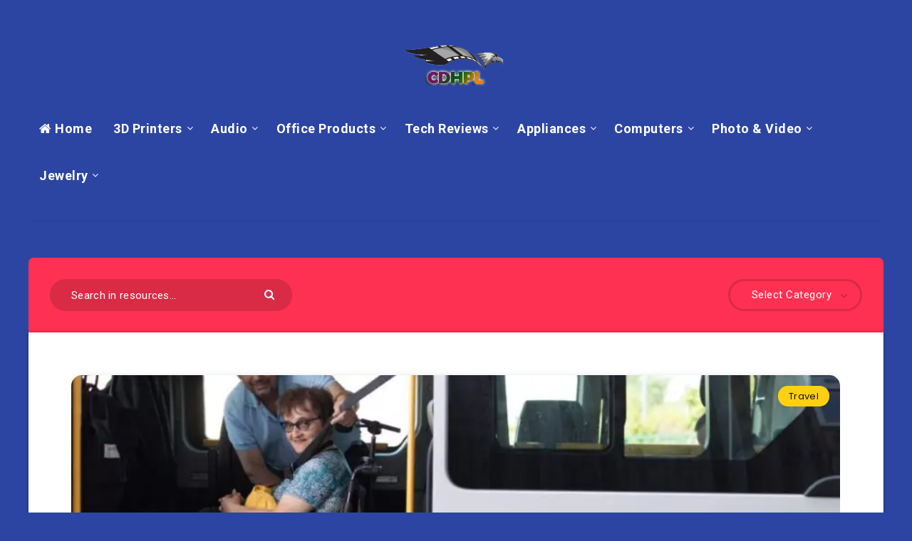

--- FILE ---
content_type: application/javascript; charset=utf-8
request_url: https://www.cdhpl.com/wp-content/themes/reco/assets/dist/scripts.min.js?ver=4.6.2
body_size: 31787
content:
!function(t){"use strict";var e=function(e,i,n){function o(){s.addEventListener&&s.removeEventListener("load",o),s.media=n||"all"}var r,a=t.document,s=a.createElement("link");if(i)r=i;else{var l=(a.body||a.getElementsByTagName("head")[0]).childNodes;r=l[l.length-1]}var c=a.styleSheets;s.rel="stylesheet",s.href=e,s.media="only x",function t(e){return a.body?e():void setTimeout((function(){t(e)}))}((function(){r.parentNode.insertBefore(s,i?r:r.nextSibling)}));var d=function(t){for(var e=s.href,i=c.length;i--;)if(c[i].href===e)return t();setTimeout((function(){d(t)}))};return s.addEventListener&&s.addEventListener("load",o),s.onloadcssdefined=d,d(o),s};"undefined"!=typeof exports?exports.loadCSS=e:t.loadCSS=e}("undefined"!=typeof global?global:this),function(t){if(t.loadCSS){var e=loadCSS.relpreload={};if(e.support=function(){try{return t.document.createElement("link").relList.supports("preload")}catch(t){return!1}},e.poly=function(){for(var e=t.document.getElementsByTagName("link"),i=0;i<e.length;i++){var n=e[i];"preload"===n.rel&&"style"===n.getAttribute("as")&&(t.loadCSS(n.href,n),n.rel=null)}},!e.support()){e.poly();var i=t.setInterval(e.poly,300);t.addEventListener&&t.addEventListener("load",(function(){t.clearInterval(i)})),t.attachEvent&&t.attachEvent("onload",(function(){t.clearInterval(i)}))}}}(this),function(t,e){"use strict";function i(i,n,r,s,l){function c(){x=t.devicePixelRatio>1,r=d(r),n.delay>=0&&setTimeout((function(){u(!0)}),n.delay),(n.delay<0||n.combined)&&(s.e=function(t,e){var o,r=0;return function(a,s){function l(){r=+new Date,e.call(i,a)}var c=+new Date-r;o&&clearTimeout(o),c>t||!n.enableThrottle||s?l():o=setTimeout(l,t-c)}}(n.throttle,(function(t){"resize"===t.type&&(k=S=-1),u(t.all)})),s.a=function(t){t=d(t),r.push.apply(r,t)},s.g=function(){return r=o(r).filter((function(){return!o(this).data(n.loadedName)}))},s.f=function(t){for(var e=0;e<t.length;e++){var i=r.filter((function(){return this===t[e]}));i.length&&u(!1,i)}},u(),o(n.appendScroll).on("scroll."+l+" resize."+l,s.e))}function d(t){for(var r=n.defaultImage,a=n.placeholder,s=n.imageBase,l=n.srcsetAttribute,c=n.loaderAttribute,d=n._f||{},u=0,p=(t=o(t).filter((function(){var t=o(this),i=g(this);return!t.data(n.handledName)&&(t.attr(n.attribute)||t.attr(l)||t.attr(c)||d[i]!==e)})).data("plugin_"+n.name,i)).length;u<p;u++){var f=o(t[u]),h=g(t[u]),m=f.attr(n.imageBaseAttribute)||s;h===E&&m&&f.attr(l)&&f.attr(l,v(f.attr(l),m)),d[h]===e||f.attr(c)||f.attr(c,d[h]),h===E&&r&&!f.attr(_)?f.attr(_,r):h===E||!a||f.css(P)&&"none"!==f.css(P)||f.css(P,"url('"+a+"')")}return t}function u(t,e){if(r.length){for(var a=e||r,s=!1,l=n.imageBase||"",c=n.srcsetAttribute,d=n.handledName,u=0;u<a.length;u++)if(t||e||f(a[u])){var h=o(a[u]),m=g(a[u]),v=h.attr(n.attribute),y=h.attr(n.imageBaseAttribute)||l,b=h.attr(n.loaderAttribute);h.data(d)||n.visibleOnly&&!h.is(":visible")||!((v||h.attr(c))&&(m===E&&(y+v!==h.attr(_)||h.attr(c)!==h.attr(O))||m!==E&&y+v!==h.css(P))||b)||(s=!0,h.data(d,!0),p(h,m,y,b))}s&&(r=o(r).filter((function(){return!o(this).data(d)})))}else n.autoDestroy&&i.destroy()}function p(t,e,i,r){++w;var a=function(){b("onError",t),y(),a=o.noop};b("beforeLoad",t);var s=n.attribute,l=n.srcsetAttribute,c=n.sizesAttribute,d=n.retinaAttribute,u=n.removeAttribute,p=n.loadedName,f=t.attr(d);if(r){var h=function(){u&&t.removeAttr(n.loaderAttribute),t.data(p,!0),b(T,t),setTimeout(y,1),h=o.noop};t.off(A).one(A,a).one(C,h),b(r,t,(function(e){e?(t.off(C),h()):(t.off(A),a())}))||t.trigger(A)}else{var m=o(new Image);m.one(A,a).one(C,(function(){t.hide(),e===E?t.attr(I,m.attr(I)).attr(O,m.attr(O)).attr(_,m.attr(_)):t.css(P,"url('"+m.attr(_)+"')"),t[n.effect](n.effectTime),u&&(t.removeAttr(s+" "+l+" "+d+" "+n.imageBaseAttribute),c!==I&&t.removeAttr(c)),t.data(p,!0),b(T,t),m.remove(),y()}));var g=(x&&f?f:t.attr(s))||"";m.attr(I,t.attr(c)).attr(O,t.attr(l)).attr(_,g?i+g:null),m.complete&&m.trigger(C)}}function f(t){var e=t.getBoundingClientRect(),i=n.scrollDirection,o=n.threshold,r=m()+o>e.top&&-o<e.bottom,a=h()+o>e.left&&-o<e.right;return"vertical"===i?r:("horizontal"===i||r)&&a}function h(){return k>=0?k:k=o(t).width()}function m(){return S>=0?S:S=o(t).height()}function g(t){return t.tagName.toLowerCase()}function v(t,e){if(e){var i=t.split(",");t="";for(var n=0,o=i.length;n<o;n++)t+=e+i[n].trim()+(n!==o-1?",":"")}return t}function y(){--w,r.length||w||b("onFinishedAll")}function b(t,e,o){return!!(t=n[t])&&(t.apply(i,[].slice.call(arguments,1)),!0)}var w=0,k=-1,S=-1,x=!1,T="afterLoad",C="load",A="error",E="img",_="src",O="srcset",I="sizes",P="background-image";"event"===n.bind||a?c():o(t).on(C+"."+l,c)}function n(n,a){var s=this,l=o.extend({},s.config,a),c={},d=l.name+"-"+ ++r;return s.config=function(t,i){return i===e?l[t]:(l[t]=i,s)},s.addItems=function(t){return c.a&&c.a("string"===o.type(t)?o(t):t),s},s.getItems=function(){return c.g?c.g():{}},s.update=function(t){return c.e&&c.e({},!t),s},s.force=function(t){return c.f&&c.f("string"===o.type(t)?o(t):t),s},s.loadAll=function(){return c.e&&c.e({all:!0},!0),s},s.destroy=function(){return o(l.appendScroll).off("."+d,c.e),o(t).off("."+d),c={},e},i(s,l,n,c,d),l.chainable?n:s}var o=t.jQuery||t.Zepto,r=0,a=!1;o.fn.Lazy=o.fn.lazy=function(t){return new n(this,t)},o.Lazy=o.lazy=function(t,i,r){if(o.isFunction(i)&&(r=i,i=[]),o.isFunction(r)){t=o.isArray(t)?t:[t],i=o.isArray(i)?i:[i];for(var a=n.prototype.config,s=a._f||(a._f={}),l=0,c=t.length;l<c;l++)(a[t[l]]===e||o.isFunction(a[t[l]]))&&(a[t[l]]=r);for(var d=0,u=i.length;d<u;d++)s[i[d]]=t[0]}},n.prototype.config={name:"lazy",chainable:!0,autoDestroy:!0,bind:"load",threshold:500,visibleOnly:!1,appendScroll:t,scrollDirection:"both",imageBase:null,defaultImage:"[data-uri]",placeholder:null,delay:-1,combined:!1,attribute:"data-src",srcsetAttribute:"data-srcset",sizesAttribute:"data-sizes",retinaAttribute:"data-retina",loaderAttribute:"data-loader",imageBaseAttribute:"data-imagebase",removeAttribute:!0,handledName:"handled",loadedName:"loaded",effect:"show",effectTime:0,enableThrottle:!0,throttle:250,beforeLoad:e,afterLoad:e,onError:e,onFinishedAll:e},o(t).on("load",(function(){a=!0}))}(window),function(t){t.lazy(["frame","iframe"],"iframe",(function(e,i){var n=this;if("iframe"===e[0].tagName.toLowerCase()){var o=e.attr("data-error-detect");"true"!==o&&"1"!==o?(e.attr("src",e.attr("data-src")),n.config("removeAttribute")&&e.removeAttr("data-src data-error-detect")):t.ajax({url:e.attr("data-src"),dataType:"html",crossDomain:!0,xhrFields:{withCredentials:!0},success:function(t){e.html(t).attr("src",e.attr("data-src")),n.config("removeAttribute")&&e.removeAttr("data-src data-error-detect")},error:function(){i(!1)}})}else i(!1)}))}(window.jQuery||window.Zepto),function(t,e,i,n){"use strict";var o=t(e),r=function(t,e){var i,n;return function(){var o=this,r=arguments,a=+new Date;i&&a<i+t?(clearTimeout(n),n=setTimeout((function(){i=a,e.apply(o,r)}),t)):(i=a,e.apply(o,r))}},a="//pagead2.googlesyndication.com/pagead/js/adsbygoogle.js",s=!1,l=250,c=t([]),d=t([]),u=t([]),p=function(t){(adsbygoogle=e.adsbygoogle||[]).push({});var i=t.data("alOptions").onLoad;"function"==typeof i&&t.find("iframe").one("load",(function(){i(t)}))},f=function(t){return parseInt(e.getComputedStyle(t,":before").getPropertyValue("content").slice(1,-1)||9999)},h=function(){if(!d.length)return!0;var e=o.scrollTop(),i=o.height();d.each((function(){var n=t(this),o=n.data("alOptions").laziness+1,r=n.offset().top;if(r-e>i*o||e-r-n.outerHeight()-i*o>0)return!0;d=d.not(n),c=c.add(n),n.data("alOriginalHTML",n.html()).data("alWidth",f(this)).children(":first").addClass("adsbygoogle"),"undefined"!=typeof adsbygoogle?p(n):u=u.add(n),s||(s=!0,t.ajax({url:a,async:!0,cache:!0,dataType:"script",success:function(){u.each((function(){p(t(this))})),u=t([])}}))}))};o.on("scroll resize",r(l,h)).on("resize",r(l,(function(){if(!c.length)return!0;var e=!1;c.each((function(){var i=t(this);i.data("alWidth")!=f(this)&&(c=c.not(i),i.html(i.data("alOriginalHTML")),d=d.add(i),e=!0)})),e&&h()}))),t.fn.adsenseLoader=function(e){return"string"!=typeof e&&(e=t.extend({},{laziness:1,onLoad:!1},e)),this.each((function(){var i=t(this);"destroy"===e?(i.html(i.data("alOriginalHTML")),d=d.not(i),c=c.not(i),u=u.not(i)):(i.data("alOptions",e),d=d.add(i))})),"destroy"!==e&&h(),this},t.adsenseLoaderConfig=function(t){void 0!==t.scriptUrl&&(a=t.scriptUrl),void 0!==t.throttle&&(l=t.throttle)}}(jQuery,window,document),function(){var t,e,i,n,o,r,a,s,l,c,d,u,p,f,h,m,g,v,y,b,w,k,S,x,T,C,A,E,_,O,I,P,M,L,z,j,$,B,H,N,R,W,F,q,D,Y,U,V,Q=[].slice,X={}.hasOwnProperty,Z=function(t,e){function i(){this.constructor=t}for(var n in e)X.call(e,n)&&(t[n]=e[n]);return i.prototype=e.prototype,t.prototype=new i,t.__super__=e.prototype,t},G=[].indexOf||function(t){for(var e=0,i=this.length;i>e;e++)if(e in this&&this[e]===t)return e;return-1};for(w={catchupTime:100,initialRate:.03,minTime:250,ghostTime:100,maxProgressPerFrame:20,easeFactor:1.25,startOnPageLoad:!0,restartOnPushState:!0,restartOnRequestAfter:500,target:"body",elements:{checkInterval:100,selectors:["body"]},eventLag:{minSamples:10,sampleCount:3,lagThreshold:3},ajax:{trackMethods:["GET"],trackWebSockets:!0,ignoreURLs:[]}},_=function(){var t;return null!=(t="undefined"!=typeof performance&&null!==performance&&"function"==typeof performance.now?performance.now():void 0)?t:+new Date},I=window.requestAnimationFrame||window.mozRequestAnimationFrame||window.webkitRequestAnimationFrame||window.msRequestAnimationFrame,b=window.cancelAnimationFrame||window.mozCancelAnimationFrame,null==I&&(I=function(t){return setTimeout(t,50)},b=function(t){return clearTimeout(t)}),M=function(t){var e,i;return e=_(),(i=function(){var n;return(n=_()-e)>=33?(e=_(),t(n,(function(){return I(i)}))):setTimeout(i,33-n)})()},P=function(){var t,e,i;return i=arguments[0],e=arguments[1],t=3<=arguments.length?Q.call(arguments,2):[],"function"==typeof i[e]?i[e].apply(i,t):i[e]},k=function(){var t,e,i,n,o,r,a;for(e=arguments[0],r=0,a=(n=2<=arguments.length?Q.call(arguments,1):[]).length;a>r;r++)if(i=n[r])for(t in i)X.call(i,t)&&(o=i[t],null!=e[t]&&"object"==typeof e[t]&&null!=o&&"object"==typeof o?k(e[t],o):e[t]=o);return e},g=function(t){var e,i,n,o,r;for(i=e=0,o=0,r=t.length;r>o;o++)n=t[o],i+=Math.abs(n),e++;return i/e},x=function(t,e){var i,n,o;if(null==t&&(t="options"),null==e&&(e=!0),o=document.querySelector("[data-pace-"+t+"]")){if(i=o.getAttribute("data-pace-"+t),!e)return i;try{return JSON.parse(i)}catch(t){return n=t,"undefined"!=typeof console&&null!==console?console.error("Error parsing inline pace options",n):void 0}}},a=function(){function t(){}return t.prototype.on=function(t,e,i,n){var o;return null==n&&(n=!1),null==this.bindings&&(this.bindings={}),null==(o=this.bindings)[t]&&(o[t]=[]),this.bindings[t].push({handler:e,ctx:i,once:n})},t.prototype.once=function(t,e,i){return this.on(t,e,i,!0)},t.prototype.off=function(t,e){var i,n,o;if(null!=(null!=(n=this.bindings)?n[t]:void 0)){if(null==e)return delete this.bindings[t];for(i=0,o=[];i<this.bindings[t].length;)o.push(this.bindings[t][i].handler===e?this.bindings[t].splice(i,1):i++);return o}},t.prototype.trigger=function(){var t,e,i,n,o,r,a,s,l;if(i=arguments[0],t=2<=arguments.length?Q.call(arguments,1):[],null!=(a=this.bindings)?a[i]:void 0){for(o=0,l=[];o<this.bindings[i].length;)n=(s=this.bindings[i][o]).handler,e=s.ctx,r=s.once,n.apply(null!=e?e:this,t),l.push(r?this.bindings[i].splice(o,1):o++);return l}},t}(),c=window.Pace||{},window.Pace=c,k(c,a.prototype),O=c.options=k({},w,window.paceOptions,x()),F=0,D=(U=["ajax","document","eventLag","elements"]).length;D>F;F++)!0===O[$=U[F]]&&(O[$]=w[$]);l=function(t){function e(){return e.__super__.constructor.apply(this,arguments)}return Z(e,t),e}(Error),e=function(){function t(){this.progress=0}return t.prototype.getElement=function(){var t;if(null==this.el){if(!(t=document.querySelector(O.target)))throw new l;this.el=document.createElement("div"),this.el.className="pace pace-active",document.body.className=document.body.className.replace(/pace-done/g,""),document.body.className+=" pace-running",this.el.innerHTML='<div class="pace-progress">\n  <div class="pace-progress-inner"></div>\n</div>\n<div class="pace-activity"></div>',null!=t.firstChild?t.insertBefore(this.el,t.firstChild):t.appendChild(this.el)}return this.el},t.prototype.finish=function(){var t;return(t=this.getElement()).className=t.className.replace("pace-active",""),t.className+=" pace-inactive",document.body.className=document.body.className.replace("pace-running",""),document.body.className+=" pace-done"},t.prototype.update=function(t){return this.progress=t,this.render()},t.prototype.destroy=function(){try{this.getElement().parentNode.removeChild(this.getElement())}catch(t){l=t}return this.el=void 0},t.prototype.render=function(){var t,e,i,n,o,r,a;if(null==document.querySelector(O.target))return!1;for(t=this.getElement(),n="translate3d("+this.progress+"%, 0, 0)",o=0,r=(a=["webkitTransform","msTransform","transform"]).length;r>o;o++)e=a[o],t.children[0].style[e]=n;return(!this.lastRenderedProgress||this.lastRenderedProgress|0!==this.progress|0)&&(t.children[0].setAttribute("data-progress-text",(0|this.progress)+"%"),this.progress>=100?i="99":(i=this.progress<10?"0":"",i+=0|this.progress),t.children[0].setAttribute("data-progress",""+i)),this.lastRenderedProgress=this.progress},t.prototype.done=function(){return this.progress>=100},t}(),s=function(){function t(){this.bindings={}}return t.prototype.trigger=function(t,e){var i,n,o,r,a;if(null!=this.bindings[t]){for(a=[],n=0,o=(r=this.bindings[t]).length;o>n;n++)i=r[n],a.push(i.call(this,e));return a}},t.prototype.on=function(t,e){var i;return null==(i=this.bindings)[t]&&(i[t]=[]),this.bindings[t].push(e)},t}(),W=window.XMLHttpRequest,R=window.XDomainRequest,N=window.WebSocket,S=function(t,e){var i,n,o;for(i in o=[],e.prototype)try{n=e.prototype[i],o.push(null==t[i]&&"function"!=typeof n?t[i]=n:void 0)}catch(t){t}return o},A=[],c.ignore=function(){var t,e,i;return e=arguments[0],t=2<=arguments.length?Q.call(arguments,1):[],A.unshift("ignore"),i=e.apply(null,t),A.shift(),i},c.track=function(){var t,e,i;return e=arguments[0],t=2<=arguments.length?Q.call(arguments,1):[],A.unshift("track"),i=e.apply(null,t),A.shift(),i},j=function(t){var e;if(null==t&&(t="GET"),"track"===A[0])return"force";if(!A.length&&O.ajax){if("socket"===t&&O.ajax.trackWebSockets)return!0;if(e=t.toUpperCase(),G.call(O.ajax.trackMethods,e)>=0)return!0}return!1},d=function(t){function e(){var t,i=this;e.__super__.constructor.apply(this,arguments),t=function(t){var e;return e=t.open,t.open=function(n,o){return j(n)&&i.trigger("request",{type:n,url:o,request:t}),e.apply(t,arguments)}},window.XMLHttpRequest=function(e){var i;return i=new W(e),t(i),i};try{S(window.XMLHttpRequest,W)}catch(t){}if(null!=R){window.XDomainRequest=function(){var e;return e=new R,t(e),e};try{S(window.XDomainRequest,R)}catch(t){}}if(null!=N&&O.ajax.trackWebSockets){window.WebSocket=function(t,e){var n;return n=null!=e?new N(t,e):new N(t),j("socket")&&i.trigger("request",{type:"socket",url:t,protocols:e,request:n}),n};try{S(window.WebSocket,N)}catch(t){}}}return Z(e,t),e}(s),q=null,z=function(t){var e,i,n,o;for(i=0,n=(o=O.ajax.ignoreURLs).length;n>i;i++)if("string"==typeof(e=o[i])){if(-1!==t.indexOf(e))return!0}else if(e.test(t))return!0;return!1},(T=function(){return null==q&&(q=new d),q})().on("request",(function(e){var i,n,o,r,a;return r=e.type,o=e.request,a=e.url,z(a)||c.running||!1===O.restartOnRequestAfter&&"force"!==j(r)?void 0:(n=arguments,"boolean"==typeof(i=O.restartOnRequestAfter||0)&&(i=0),setTimeout((function(){var e,i,a,s,l;if("socket"===r?o.readyState<2:0<(a=o.readyState)&&4>a){for(c.restart(),l=[],e=0,i=(s=c.sources).length;i>e;e++){if(($=s[e])instanceof t){$.watch.apply($,n);break}l.push(void 0)}return l}}),i))})),t=function(){function t(){var t=this;this.elements=[],T().on("request",(function(){return t.watch.apply(t,arguments)}))}return t.prototype.watch=function(t){var e,i,n,o;return n=t.type,e=t.request,o=t.url,z(o)?void 0:(i="socket"===n?new f(e):new h(e),this.elements.push(i))},t}(),h=function(t){var e,i,n,o,r,a=this;if(this.progress=0,null!=window.ProgressEvent)for(t.addEventListener("progress",(function(t){return a.progress=t.lengthComputable?100*t.loaded/t.total:a.progress+(100-a.progress)/2}),!1),i=0,n=(r=["load","abort","timeout","error"]).length;n>i;i++)e=r[i],t.addEventListener(e,(function(){return a.progress=100}),!1);else o=t.onreadystatechange,t.onreadystatechange=function(){var e;return 0===(e=t.readyState)||4===e?a.progress=100:3===t.readyState&&(a.progress=50),"function"==typeof o?o.apply(null,arguments):void 0}},f=function(t){var e,i,n,o,r=this;for(this.progress=0,i=0,n=(o=["error","open"]).length;n>i;i++)e=o[i],t.addEventListener(e,(function(){return r.progress=100}),!1)},n=function(t){var e,i,n,r;for(null==t&&(t={}),this.elements=[],null==t.selectors&&(t.selectors=[]),i=0,n=(r=t.selectors).length;n>i;i++)e=r[i],this.elements.push(new o(e))},o=function(){function t(t){this.selector=t,this.progress=0,this.check()}return t.prototype.check=function(){var t=this;return document.querySelector(this.selector)?this.done():setTimeout((function(){return t.check()}),O.elements.checkInterval)},t.prototype.done=function(){return this.progress=100},t}(),i=function(){function t(){var t,e,i=this;this.progress=null!=(e=this.states[document.readyState])?e:100,t=document.onreadystatechange,document.onreadystatechange=function(){return null!=i.states[document.readyState]&&(i.progress=i.states[document.readyState]),"function"==typeof t?t.apply(null,arguments):void 0}}return t.prototype.states={loading:0,interactive:50,complete:100},t}(),r=function(){var t,e,i,n,o,r=this;this.progress=0,t=0,o=[],n=0,i=_(),e=setInterval((function(){var a;return a=_()-i-50,i=_(),o.push(a),o.length>O.eventLag.sampleCount&&o.shift(),t=g(o),++n>=O.eventLag.minSamples&&t<O.eventLag.lagThreshold?(r.progress=100,clearInterval(e)):r.progress=3/(t+3)*100}),50)},p=function(){function t(t){this.source=t,this.last=this.sinceLastUpdate=0,this.rate=O.initialRate,this.catchup=0,this.progress=this.lastProgress=0,null!=this.source&&(this.progress=P(this.source,"progress"))}return t.prototype.tick=function(t,e){var i;return null==e&&(e=P(this.source,"progress")),e>=100&&(this.done=!0),e===this.last?this.sinceLastUpdate+=t:(this.sinceLastUpdate&&(this.rate=(e-this.last)/this.sinceLastUpdate),this.catchup=(e-this.progress)/O.catchupTime,this.sinceLastUpdate=0,this.last=e),e>this.progress&&(this.progress+=this.catchup*t),i=1-Math.pow(this.progress/100,O.easeFactor),this.progress+=i*this.rate*t,this.progress=Math.min(this.lastProgress+O.maxProgressPerFrame,this.progress),this.progress=Math.max(0,this.progress),this.progress=Math.min(100,this.progress),this.lastProgress=this.progress,this.progress},t}(),B=null,L=null,v=null,H=null,m=null,y=null,c.running=!1,C=function(){return O.restartOnPushState?c.restart():void 0},null!=window.history.pushState&&(Y=window.history.pushState,window.history.pushState=function(){return C(),Y.apply(window.history,arguments)}),null!=window.history.replaceState&&(V=window.history.replaceState,window.history.replaceState=function(){return C(),V.apply(window.history,arguments)}),u={ajax:t,elements:n,document:i,eventLag:r},(E=function(){var t,i,n,o,r,a,s,l;for(c.sources=B=[],i=0,o=(a=["ajax","elements","document","eventLag"]).length;o>i;i++)!1!==O[t=a[i]]&&B.push(new u[t](O[t]));for(n=0,r=(l=null!=(s=O.extraSources)?s:[]).length;r>n;n++)$=l[n],B.push(new $(O));return c.bar=v=new e,L=[],H=new p})(),c.stop=function(){return c.trigger("stop"),c.running=!1,v.destroy(),y=!0,null!=m&&("function"==typeof b&&b(m),m=null),E()},c.restart=function(){return c.trigger("restart"),c.stop(),c.start()},c.go=function(){var t;return c.running=!0,v.render(),t=_(),y=!1,m=M((function(e,i){var n,o,r,a,s,l,d,u,f,h,m,g,b,w,k;for(100-v.progress,o=h=0,r=!0,l=m=0,b=B.length;b>m;l=++m)for($=B[l],f=null!=L[l]?L[l]:L[l]=[],d=g=0,w=(s=null!=(k=$.elements)?k:[$]).length;w>g;d=++g)a=s[d],r&=(u=null!=f[d]?f[d]:f[d]=new p(a)).done,u.done||(o++,h+=u.tick(e));return n=h/o,v.update(H.tick(e,n)),v.done()||r||y?(v.update(100),c.trigger("done"),setTimeout((function(){return v.finish(),c.running=!1,c.trigger("hide")}),Math.max(O.ghostTime,Math.max(O.minTime-(_()-t),0)))):i()}))},c.start=function(t){k(O,t),c.running=!0;try{v.render()}catch(t){l=t}return document.querySelector(".pace")?(c.trigger("start"),c.go()):setTimeout(c.start,50)},"function"==typeof define&&define.amd?define((function(){return c})):"object"==typeof exports?module.exports=c:O.startOnPageLoad&&c.start()}.call(this),function(t,e){"object"==typeof exports&&"undefined"!=typeof module?module.exports=e():"function"==typeof define&&define.amd?define(e):t.StickySidebar=e()}(this,(function(){"use strict";function t(t){return t&&t.__esModule&&Object.prototype.hasOwnProperty.call(t,"default")?t.default:t}function e(t,e){return t(e={exports:{}},e.exports),e.exports}"undefined"!=typeof window?window:"undefined"!=typeof global?global:"undefined"!=typeof self&&self;var i=e((function(t,e){!function(t){Object.defineProperty(t,"__esModule",{value:!0});var e,i,n=function(){function t(t,e){for(var i=0;i<e.length;i++){var n=e[i];n.enumerable=n.enumerable||!1,n.configurable=!0,"value"in n&&(n.writable=!0),Object.defineProperty(t,n.key,n)}}return function(e,i,n){return i&&t(e.prototype,i),n&&t(e,n),e}}(),o=(e=".stickySidebar",i={topSpacing:0,bottomSpacing:0,containerSelector:!1,innerWrapperSelector:".inner-wrapper-sticky",stickyClass:"is-affixed",resizeSensor:!0,minWidth:!1},function(){function t(e){var n=this,o=1<arguments.length&&void 0!==arguments[1]?arguments[1]:{};if(function(t,e){if(!(t instanceof e))throw new TypeError("Cannot call a class as a function")}(this,t),this.options=t.extend(i,o),this.sidebar="string"==typeof e?document.querySelector(e):e,void 0===this.sidebar)throw new Error("There is no specific sidebar element.");this.sidebarInner=!1,this.container=this.sidebar.parentElement,this.affixedType="STATIC",this.direction="down",this.support={transform:!1,transform3d:!1},this._initialized=!1,this._reStyle=!1,this._breakpoint=!1,this.dimensions={translateY:0,maxTranslateY:0,topSpacing:0,lastTopSpacing:0,bottomSpacing:0,lastBottomSpacing:0,sidebarHeight:0,sidebarWidth:0,containerTop:0,containerHeight:0,viewportHeight:0,viewportTop:0,lastViewportTop:0},["handleEvent"].forEach((function(t){n[t]=n[t].bind(n)})),this.initialize()}return n(t,[{key:"initialize",value:function(){var t=this;if(this._setSupportFeatures(),this.options.innerWrapperSelector&&(this.sidebarInner=this.sidebar.querySelector(this.options.innerWrapperSelector),null===this.sidebarInner&&(this.sidebarInner=!1)),!this.sidebarInner){var e=document.createElement("div");for(e.setAttribute("class","inner-wrapper-sticky"),this.sidebar.appendChild(e);this.sidebar.firstChild!=e;)e.appendChild(this.sidebar.firstChild);this.sidebarInner=this.sidebar.querySelector(".inner-wrapper-sticky")}if(this.options.containerSelector){var i=document.querySelectorAll(this.options.containerSelector);if((i=Array.prototype.slice.call(i)).forEach((function(e,i){e.contains(t.sidebar)&&(t.container=e)})),!i.length)throw new Error("The container does not contains on the sidebar.")}"function"!=typeof this.options.topSpacing&&(this.options.topSpacing=parseInt(this.options.topSpacing)||0),"function"!=typeof this.options.bottomSpacing&&(this.options.bottomSpacing=parseInt(this.options.bottomSpacing)||0),this._widthBreakpoint(),this.calcDimensions(),this.stickyPosition(),this.bindEvents(),this._initialized=!0}},{key:"bindEvents",value:function(){window.addEventListener("resize",this,{passive:!0,capture:!1}),window.addEventListener("scroll",this,{passive:!0,capture:!1}),this.sidebar.addEventListener("update"+e,this),this.options.resizeSensor&&"undefined"!=typeof ResizeSensor&&(new ResizeSensor(this.sidebarInner,this.handleEvent),new ResizeSensor(this.container,this.handleEvent))}},{key:"handleEvent",value:function(t){this.updateSticky(t)}},{key:"calcDimensions",value:function(){if(!this._breakpoint){var e=this.dimensions;e.containerTop=t.offsetRelative(this.container).top,e.containerHeight=this.container.clientHeight,e.containerBottom=e.containerTop+e.containerHeight,e.sidebarHeight=this.sidebarInner.offsetHeight,e.sidebarWidth=this.sidebarInner.offsetWidth,e.viewportHeight=window.innerHeight,e.maxTranslateY=e.containerHeight-e.sidebarHeight,this._calcDimensionsWithScroll()}}},{key:"_calcDimensionsWithScroll",value:function(){var e=this.dimensions;e.sidebarLeft=t.offsetRelative(this.sidebar).left,e.viewportTop=document.documentElement.scrollTop||document.body.scrollTop,e.viewportBottom=e.viewportTop+e.viewportHeight,e.viewportLeft=document.documentElement.scrollLeft||document.body.scrollLeft,e.topSpacing=this.options.topSpacing,e.bottomSpacing=this.options.bottomSpacing,"function"==typeof e.topSpacing&&(e.topSpacing=parseInt(e.topSpacing(this.sidebar))||0),"function"==typeof e.bottomSpacing&&(e.bottomSpacing=parseInt(e.bottomSpacing(this.sidebar))||0),"VIEWPORT-TOP"===this.affixedType?e.topSpacing<e.lastTopSpacing&&(e.translateY+=e.lastTopSpacing-e.topSpacing,this._reStyle=!0):"VIEWPORT-BOTTOM"===this.affixedType&&e.bottomSpacing<e.lastBottomSpacing&&(e.translateY+=e.lastBottomSpacing-e.bottomSpacing,this._reStyle=!0),e.lastTopSpacing=e.topSpacing,e.lastBottomSpacing=e.bottomSpacing}},{key:"isSidebarFitsViewport",value:function(){var t=this.dimensions,e="down"===this.scrollDirection?t.lastBottomSpacing:t.lastTopSpacing;return this.dimensions.sidebarHeight+e<this.dimensions.viewportHeight}},{key:"observeScrollDir",value:function(){var t=this.dimensions;if(t.lastViewportTop!==t.viewportTop){var e="down"===this.direction?Math.min:Math.max;t.viewportTop===e(t.viewportTop,t.lastViewportTop)&&(this.direction="down"===this.direction?"up":"down")}}},{key:"getAffixType",value:function(){this._calcDimensionsWithScroll();var t=this.dimensions,e=t.viewportTop+t.topSpacing,i=this.affixedType;return e<=t.containerTop||t.containerHeight<=t.sidebarHeight?(t.translateY=0,i="STATIC"):i="up"===this.direction?this._getAffixTypeScrollingUp():this._getAffixTypeScrollingDown(),t.translateY=Math.max(0,t.translateY),t.translateY=Math.min(t.containerHeight,t.translateY),t.translateY=Math.round(t.translateY),t.lastViewportTop=t.viewportTop,i}},{key:"_getAffixTypeScrollingDown",value:function(){var t=this.dimensions,e=t.sidebarHeight+t.containerTop,i=t.viewportTop+t.topSpacing,n=t.viewportBottom-t.bottomSpacing,o=this.affixedType;return this.isSidebarFitsViewport()?t.sidebarHeight+i>=t.containerBottom?(t.translateY=t.containerBottom-e,o="CONTAINER-BOTTOM"):i>=t.containerTop&&(t.translateY=i-t.containerTop,o="VIEWPORT-TOP"):t.containerBottom<=n?(t.translateY=t.containerBottom-e,o="CONTAINER-BOTTOM"):e+t.translateY<=n?(t.translateY=n-e,o="VIEWPORT-BOTTOM"):t.containerTop+t.translateY<=i&&0!==t.translateY&&t.maxTranslateY!==t.translateY&&(o="VIEWPORT-UNBOTTOM"),o}},{key:"_getAffixTypeScrollingUp",value:function(){var t=this.dimensions,e=t.sidebarHeight+t.containerTop,i=t.viewportTop+t.topSpacing,n=t.viewportBottom-t.bottomSpacing,o=this.affixedType;return i<=t.translateY+t.containerTop?(t.translateY=i-t.containerTop,o="VIEWPORT-TOP"):t.containerBottom<=n?(t.translateY=t.containerBottom-e,o="CONTAINER-BOTTOM"):this.isSidebarFitsViewport()||t.containerTop<=i&&0!==t.translateY&&t.maxTranslateY!==t.translateY&&(o="VIEWPORT-UNBOTTOM"),o}},{key:"_getStyle",value:function(e){if(void 0!==e){var i={inner:{},outer:{}},n=this.dimensions;switch(e){case"VIEWPORT-TOP":i.inner={position:"fixed",top:n.topSpacing,left:n.sidebarLeft-n.viewportLeft,width:n.sidebarWidth};break;case"VIEWPORT-BOTTOM":i.inner={position:"fixed",top:"auto",left:n.sidebarLeft,bottom:n.bottomSpacing,width:n.sidebarWidth};break;case"CONTAINER-BOTTOM":case"VIEWPORT-UNBOTTOM":var o=this._getTranslate(0,n.translateY+"px");i.inner=o?{transform:o}:{position:"absolute",top:n.translateY,width:n.sidebarWidth}}switch(e){case"VIEWPORT-TOP":case"VIEWPORT-BOTTOM":case"VIEWPORT-UNBOTTOM":case"CONTAINER-BOTTOM":i.outer={height:n.sidebarHeight,position:"relative"}}return i.outer=t.extend({height:"",position:""},i.outer),i.inner=t.extend({position:"relative",top:"",left:"",bottom:"",width:"",transform:""},i.inner),i}}},{key:"stickyPosition",value:function(i){if(!this._breakpoint){i=this._reStyle||i||!1,this.options.topSpacing,this.options.bottomSpacing;var n=this.getAffixType(),o=this._getStyle(n);if((this.affixedType!=n||i)&&n){var r="affix."+n.toLowerCase().replace("viewport-","")+e;for(var a in t.eventTrigger(this.sidebar,r),"STATIC"===n?t.removeClass(this.sidebar,this.options.stickyClass):t.addClass(this.sidebar,this.options.stickyClass),o.outer){var s="number"==typeof o.outer[a]?"px":"";this.sidebar.style[a]=o.outer[a]+s}for(var l in o.inner){var c="number"==typeof o.inner[l]?"px":"";this.sidebarInner.style[l]=o.inner[l]+c}var d="affixed."+n.toLowerCase().replace("viewport-","")+e;t.eventTrigger(this.sidebar,d)}else this._initialized&&(this.sidebarInner.style.left=o.inner.left);this.affixedType=n}}},{key:"_widthBreakpoint",value:function(){window.innerWidth<=this.options.minWidth?(this._breakpoint=!0,this.affixedType="STATIC",this.sidebar.removeAttribute("style"),t.removeClass(this.sidebar,this.options.stickyClass),this.sidebarInner.removeAttribute("style")):this._breakpoint=!1}},{key:"updateSticky",value:function(){var t,e=this,i=0<arguments.length&&void 0!==arguments[0]?arguments[0]:{};this._running||(this._running=!0,t=i.type,requestAnimationFrame((function(){switch(t){case"scroll":e._calcDimensionsWithScroll(),e.observeScrollDir(),e.stickyPosition();break;case"resize":default:e._widthBreakpoint(),e.calcDimensions(),e.stickyPosition(!0)}e._running=!1})))}},{key:"_setSupportFeatures",value:function(){var e=this.support;e.transform=t.supportTransform(),e.transform3d=t.supportTransform(!0)}},{key:"_getTranslate",value:function(){var t=0<arguments.length&&void 0!==arguments[0]?arguments[0]:0,e=1<arguments.length&&void 0!==arguments[1]?arguments[1]:0,i=2<arguments.length&&void 0!==arguments[2]?arguments[2]:0;return this.support.transform3d?"translate3d("+t+", "+e+", "+i+")":!!this.support.translate&&"translate("+t+", "+e+")"}},{key:"destroy",value:function(){window.removeEventListener("resize",this,{capture:!1}),window.removeEventListener("scroll",this,{capture:!1}),this.sidebar.classList.remove(this.options.stickyClass),this.sidebar.style.minHeight="",this.sidebar.removeEventListener("update"+e,this);var t={inner:{},outer:{}};for(var i in t.inner={position:"",top:"",left:"",bottom:"",width:"",transform:""},t.outer={height:"",position:""},t.outer)this.sidebar.style[i]=t.outer[i];for(var n in t.inner)this.sidebarInner.style[n]=t.inner[n];this.options.resizeSensor&&"undefined"!=typeof ResizeSensor&&(ResizeSensor.detach(this.sidebarInner,this.handleEvent),ResizeSensor.detach(this.container,this.handleEvent))}}],[{key:"supportTransform",value:function(t){var e=!1,i=t?"perspective":"transform",n=i.charAt(0).toUpperCase()+i.slice(1),o=document.createElement("support").style;return(i+" "+["Webkit","Moz","O","ms"].join(n+" ")+n).split(" ").forEach((function(t,i){if(void 0!==o[t])return e=t,!1})),e}},{key:"eventTrigger",value:function(t,e,i){try{var n=new CustomEvent(e,{detail:i})}catch(t){(n=document.createEvent("CustomEvent")).initCustomEvent(e,!0,!0,i)}t.dispatchEvent(n)}},{key:"extend",value:function(t,e){var i={};for(var n in t)void 0!==e[n]?i[n]=e[n]:i[n]=t[n];return i}},{key:"offsetRelative",value:function(t){var e={left:0,top:0};do{var i=t.offsetTop,n=t.offsetLeft;isNaN(i)||(e.top+=i),isNaN(n)||(e.left+=n),t="BODY"===t.tagName?t.parentElement:t.offsetParent}while(t);return e}},{key:"addClass",value:function(e,i){t.hasClass(e,i)||(e.classList?e.classList.add(i):e.className+=" "+i)}},{key:"removeClass",value:function(e,i){t.hasClass(e,i)&&(e.classList?e.classList.remove(i):e.className=e.className.replace(new RegExp("(^|\\b)"+i.split(" ").join("|")+"(\\b|$)","gi")," "))}},{key:"hasClass",value:function(t,e){return t.classList?t.classList.contains(e):new RegExp("(^| )"+e+"( |$)","gi").test(t.className)}},{key:"defaults",get:function(){return i}}]),t}());t.default=o,window.StickySidebar=o}(e)}));return t(i),t(e((function(t,e){!function(t){var e,i=(e=t)&&e.__esModule?e:{default:e};!function(){if("undefined"!=typeof window){var t=window.$||window.jQuery||window.Zepto,e="stickySidebar";if(t){t.fn.stickySidebar=function(n){return this.each((function(){var o=t(this),r=t(this).data(e);if(r||(r=new i.default(this,"object"==typeof n&&n),o.data(e,r)),"string"==typeof n){if(void 0===r[n]&&-1===["destroy","updateSticky"].indexOf(n))throw new Error('No method named "'+n+'"');r[n]()}}))},t.fn.stickySidebar.Constructor=i.default;var n=t.fn.stickySidebar;t.fn.stickySidebar.noConflict=function(){return t.fn.stickySidebar=n,this}}}}()}(i)})))})),function(t){t.fn.theiaStickySidebar=function(e){function i(e,i){return!0===e.initialized||!(t("body").width()<e.minWidth)&&(function(e,i){e.initialized=!0,0===t("#theia-sticky-sidebar-stylesheet-"+e.namespace).length&&t("head").append(t('<style id="theia-sticky-sidebar-stylesheet-'+e.namespace+'">.theiaStickySidebar:after {content: ""; display: table; clear: both;}</style>')),i.each((function(){function i(){r.fixedScrollTop=0,r.sidebar.css({"min-height":"1px"}),r.stickySidebar.css({position:"static",width:"",transform:"none"})}function o(e){var i=e.height();return e.children().each((function(){i=Math.max(i,t(this).height())})),i}var r={};if(r.sidebar=t(this),r.options=e||{},r.container=t(r.options.containerSelector),0==r.container.length&&(r.container=r.sidebar.parent()),r.sidebar.parents().css("-webkit-transform","none"),r.sidebar.css({position:r.options.defaultPosition,overflow:"visible","-webkit-box-sizing":"border-box","-moz-box-sizing":"border-box","box-sizing":"border-box"}),r.stickySidebar=r.sidebar.find(".theiaStickySidebar"),0==r.stickySidebar.length){var a=/(?:text|application)\/(?:x-)?(?:javascript|ecmascript)/i;r.sidebar.find("script").filter((function(t,e){return 0===e.type.length||e.type.match(a)})).remove(),r.stickySidebar=t("<div>").addClass("theiaStickySidebar").append(r.sidebar.children()),r.sidebar.append(r.stickySidebar)}r.marginBottom=parseInt(r.sidebar.css("margin-bottom")),r.paddingTop=parseInt(r.sidebar.css("padding-top")),r.paddingBottom=parseInt(r.sidebar.css("padding-bottom"));var s=r.stickySidebar.offset().top,l=r.stickySidebar.outerHeight();r.stickySidebar.css("padding-top",1),r.stickySidebar.css("padding-bottom",1),s-=r.stickySidebar.offset().top,l=r.stickySidebar.outerHeight()-l-s,0==s?(r.stickySidebar.css("padding-top",0),r.stickySidebarPaddingTop=0):r.stickySidebarPaddingTop=1,0==l?(r.stickySidebar.css("padding-bottom",0),r.stickySidebarPaddingBottom=0):r.stickySidebarPaddingBottom=1,r.previousScrollTop=null,r.fixedScrollTop=0,i(),r.onScroll=function(r){if(r.stickySidebar.is(":visible")){if(t("body").width()<r.options.minWidth)return void i();if(r.options.disableOnResponsiveLayouts)if(r.sidebar.outerWidth("none"==r.sidebar.css("float"))+50>r.container.width())return void i();var a=t(document).scrollTop(),s="static";if(a>=r.sidebar.offset().top+(r.paddingTop-r.options.additionalMarginTop)){var l,c=r.paddingTop+e.additionalMarginTop,d=r.paddingBottom+r.marginBottom+e.additionalMarginBottom,u=r.sidebar.offset().top,p=r.sidebar.offset().top+o(r.container),f=0+e.additionalMarginTop;l=r.stickySidebar.outerHeight()+c+d<t(window).height()?f+r.stickySidebar.outerHeight():t(window).height()-r.marginBottom-r.paddingBottom-e.additionalMarginBottom;var h=u-a+r.paddingTop,m=p-a-r.paddingBottom-r.marginBottom,g=r.stickySidebar.offset().top-a,v=r.previousScrollTop-a;"fixed"==r.stickySidebar.css("position")&&"modern"==r.options.sidebarBehavior&&(g+=v),"stick-to-top"==r.options.sidebarBehavior&&(g=e.additionalMarginTop),"stick-to-bottom"==r.options.sidebarBehavior&&(g=l-r.stickySidebar.outerHeight()),g=v>0?Math.min(g,f):Math.max(g,l-r.stickySidebar.outerHeight()),g=Math.max(g,h),g=Math.min(g,m-r.stickySidebar.outerHeight());var y=r.container.height()==r.stickySidebar.outerHeight();s=!y&&g==f||!y&&g==l-r.stickySidebar.outerHeight()?"fixed":a+g-r.sidebar.offset().top-r.paddingTop<=e.additionalMarginTop?"static":"absolute"}if("fixed"==s){var b=t(document).scrollLeft();r.stickySidebar.css({position:"fixed",width:n(r.stickySidebar)+"px",transform:"translateY("+g+"px)",left:r.sidebar.offset().left+parseInt(r.sidebar.css("padding-left"))-b+"px",top:"0px"})}else if("absolute"==s){var w={};"absolute"!=r.stickySidebar.css("position")&&(w.position="absolute",w.transform="translateY("+(a+g-r.sidebar.offset().top-r.stickySidebarPaddingTop-r.stickySidebarPaddingBottom)+"px)",w.top="0px"),w.width=n(r.stickySidebar)+"px",w.left="",r.stickySidebar.css(w)}else"static"==s&&i();"static"!=s&&1==r.options.updateSidebarHeight&&r.sidebar.css({"min-height":r.stickySidebar.outerHeight()+r.stickySidebar.offset().top-r.sidebar.offset().top+r.paddingBottom}),r.previousScrollTop=a}},r.onScroll(r),t(document).on("scroll."+r.options.namespace,function(t){return function(){t.onScroll(t)}}(r)),t(window).on("resize."+r.options.namespace,function(t){return function(){t.stickySidebar.css({position:"static"}),t.onScroll(t)}}(r)),"undefined"!=typeof ResizeSensor&&new ResizeSensor(r.stickySidebar[0],function(t){return function(){t.onScroll(t)}}(r))}))}(e,i),!0)}function n(t){var e;try{e=t[0].getBoundingClientRect().width}catch(t){}return void 0===e&&(e=t.width()),e}return(e=t.extend({containerSelector:"",additionalMarginTop:0,additionalMarginBottom:0,updateSidebarHeight:!0,minWidth:0,disableOnResponsiveLayouts:!0,sidebarBehavior:"modern",defaultPosition:"relative",namespace:"TSS"},e)).additionalMarginTop=parseInt(e.additionalMarginTop)||0,e.additionalMarginBottom=parseInt(e.additionalMarginBottom)||0,function(e,n){i(e,n)||(console.log("TSS: Body width smaller than options.minWidth. Init is delayed."),t(document).on("scroll."+e.namespace,function(e,n){return function(o){i(e,n)&&t(this).unbind(o)}}(e,n)),t(window).on("resize."+e.namespace,function(e,n){return function(o){i(e,n)&&t(this).unbind(o)}}(e,n)))}(e,this),this}}(jQuery),function(t){var e,i,n,o,r,a,s,l="Close",c="BeforeClose",d="MarkupParse",u="Open",p="Change",f="mfp",h="."+f,m="mfp-ready",g="mfp-removing",v="mfp-prevent-close",y=function(){},b=!!window.jQuery,w=t(window),k=function(t,i){e.ev.on(f+t+h,i)},S=function(e,i,n,o){var r=document.createElement("div");return r.className="mfp-"+e,n&&(r.innerHTML=n),o?i&&i.appendChild(r):(r=t(r),i&&r.appendTo(i)),r},x=function(i,n){e.ev.triggerHandler(f+i,n),e.st.callbacks&&(i=i.charAt(0).toLowerCase()+i.slice(1),e.st.callbacks[i]&&e.st.callbacks[i].apply(e,t.isArray(n)?n:[n]))},T=function(i){return i===s&&e.currTemplate.closeBtn||(e.currTemplate.closeBtn=t(e.st.closeMarkup.replace("%title%",e.st.tClose)),s=i),e.currTemplate.closeBtn},C=function(){t.magnificPopup.instance||((e=new y).init(),t.magnificPopup.instance=e)};y.prototype={constructor:y,init:function(){var i=navigator.appVersion;e.isIE7=-1!==i.indexOf("MSIE 7."),e.isIE8=-1!==i.indexOf("MSIE 8."),e.isLowIE=e.isIE7||e.isIE8,e.isAndroid=/android/gi.test(i),e.isIOS=/iphone|ipad|ipod/gi.test(i),e.supportsTransition=function(){var t=document.createElement("p").style,e=["ms","O","Moz","Webkit"];if(void 0!==t.transition)return!0;for(;e.length;)if(e.pop()+"Transition"in t)return!0;return!1}(),e.probablyMobile=e.isAndroid||e.isIOS||/(Opera Mini)|Kindle|webOS|BlackBerry|(Opera Mobi)|(Windows Phone)|IEMobile/i.test(navigator.userAgent),o=t(document),e.popupsCache={}},open:function(i){var r;if(n||(n=t(document.body)),!1===i.isObj){e.items=i.items.toArray(),e.index=0;var s,l=i.items;for(r=0;l.length>r;r++)if((s=l[r]).parsed&&(s=s.el[0]),s===i.el[0]){e.index=r;break}}else e.items=t.isArray(i.items)?i.items:[i.items],e.index=i.index||0;if(!e.isOpen){e.types=[],a="",e.ev=i.mainEl&&i.mainEl.length?i.mainEl.eq(0):o,i.key?(e.popupsCache[i.key]||(e.popupsCache[i.key]={}),e.currTemplate=e.popupsCache[i.key]):e.currTemplate={},e.st=t.extend(!0,{},t.magnificPopup.defaults,i),e.fixedContentPos="auto"===e.st.fixedContentPos?!e.probablyMobile:e.st.fixedContentPos,e.st.modal&&(e.st.closeOnContentClick=!1,e.st.closeOnBgClick=!1,e.st.showCloseBtn=!1,e.st.enableEscapeKey=!1),e.bgOverlay||(e.bgOverlay=S("bg").on("click"+h,(function(){e.close()})),e.wrap=S("wrap").attr("tabindex",-1).on("click"+h,(function(t){e._checkIfClose(t.target)&&e.close()})),e.container=S("container",e.wrap)),e.contentContainer=S("content"),e.st.preloader&&(e.preloader=S("preloader",e.container,e.st.tLoading));var c=t.magnificPopup.modules;for(r=0;c.length>r;r++){var p=c[r];p=p.charAt(0).toUpperCase()+p.slice(1),e["init"+p].call(e)}x("BeforeOpen"),e.st.showCloseBtn&&(e.st.closeBtnInside?(k(d,(function(t,e,i,n){i.close_replaceWith=T(n.type)})),a+=" mfp-close-btn-in"):e.wrap.append(T())),e.st.alignTop&&(a+=" mfp-align-top"),e.fixedContentPos?e.wrap.css({overflow:e.st.overflowY,overflowX:"hidden",overflowY:e.st.overflowY}):e.wrap.css({top:w.scrollTop(),position:"absolute"}),(!1===e.st.fixedBgPos||"auto"===e.st.fixedBgPos&&!e.fixedContentPos)&&e.bgOverlay.css({height:o.height(),position:"absolute"}),e.st.enableEscapeKey&&o.on("keyup"+h,(function(t){27===t.keyCode&&e.close()})),w.on("resize"+h,(function(){e.updateSize()})),e.st.closeOnContentClick||(a+=" mfp-auto-cursor"),a&&e.wrap.addClass(a);var f=e.wH=w.height(),g={};if(e.fixedContentPos&&e._hasScrollBar(f)){var v=e._getScrollbarSize();v&&(g.marginRight=v)}e.fixedContentPos&&(e.isIE7?t("body, html").css("overflow","hidden"):g.overflow="hidden");var y=e.st.mainClass;return e.isIE7&&(y+=" mfp-ie7"),y&&e._addClassToMFP(y),e.updateItemHTML(),x("BuildControls"),t("html").css(g),e.bgOverlay.add(e.wrap).prependTo(e.st.prependTo||n),e._lastFocusedEl=document.activeElement,setTimeout((function(){e.content?(e._addClassToMFP(m),e._setFocus()):e.bgOverlay.addClass(m),o.on("focusin"+h,e._onFocusIn)}),16),e.isOpen=!0,e.updateSize(f),x(u),i}e.updateItemHTML()},close:function(){e.isOpen&&(x(c),e.isOpen=!1,e.st.removalDelay&&!e.isLowIE&&e.supportsTransition?(e._addClassToMFP(g),setTimeout((function(){e._close()}),e.st.removalDelay)):e._close())},_close:function(){x(l);var i=g+" "+m+" ";if(e.bgOverlay.detach(),e.wrap.detach(),e.container.empty(),e.st.mainClass&&(i+=e.st.mainClass+" "),e._removeClassFromMFP(i),e.fixedContentPos){var n={marginRight:""};e.isIE7?t("body, html").css("overflow",""):n.overflow="",t("html").css(n)}o.off("keyup.mfp focusin"+h),e.ev.off(h),e.wrap.attr("class","mfp-wrap").removeAttr("style"),e.bgOverlay.attr("class","mfp-bg"),e.container.attr("class","mfp-container"),!e.st.showCloseBtn||e.st.closeBtnInside&&!0!==e.currTemplate[e.currItem.type]||e.currTemplate.closeBtn&&e.currTemplate.closeBtn.detach(),e._lastFocusedEl&&t(e._lastFocusedEl).focus(),e.currItem=null,e.content=null,e.currTemplate=null,e.prevHeight=0,x("AfterClose")},updateSize:function(t){if(e.isIOS){var i=document.documentElement.clientWidth/window.innerWidth,n=window.innerHeight*i;e.wrap.css("height",n),e.wH=n}else e.wH=t||w.height();e.fixedContentPos||e.wrap.css("height",e.wH),x("Resize")},updateItemHTML:function(){var i=e.items[e.index];e.contentContainer.detach(),e.content&&e.content.detach(),i.parsed||(i=e.parseEl(e.index));var n=i.type;if(x("BeforeChange",[e.currItem?e.currItem.type:"",n]),e.currItem=i,!e.currTemplate[n]){var o=!!e.st[n]&&e.st[n].markup;x("FirstMarkupParse",o),e.currTemplate[n]=!o||t(o)}r&&r!==i.type&&e.container.removeClass("mfp-"+r+"-holder");var a=e["get"+n.charAt(0).toUpperCase()+n.slice(1)](i,e.currTemplate[n]);e.appendContent(a,n),i.preloaded=!0,x(p,i),r=i.type,e.container.prepend(e.contentContainer),x("AfterChange")},appendContent:function(t,i){e.content=t,t?e.st.showCloseBtn&&e.st.closeBtnInside&&!0===e.currTemplate[i]?e.content.find(".mfp-close").length||e.content.append(T()):e.content=t:e.content="",x("BeforeAppend"),e.container.addClass("mfp-"+i+"-holder"),e.contentContainer.append(e.content)},parseEl:function(i){var n,o=e.items[i];if(o.tagName?o={el:t(o)}:(n=o.type,o={data:o,src:o.src}),o.el){for(var r=e.types,a=0;r.length>a;a++)if(o.el.hasClass("mfp-"+r[a])){n=r[a];break}o.src=o.el.attr("data-mfp-src"),o.src||(o.src=o.el.attr("href"))}return o.type=n||e.st.type||"inline",o.index=i,o.parsed=!0,e.items[i]=o,x("ElementParse",o),e.items[i]},addGroup:function(t,i){var n=function(n){n.mfpEl=this,e._openClick(n,t,i)};i||(i={});var o="click.magnificPopup";i.mainEl=t,i.items?(i.isObj=!0,t.off(o).on(o,n)):(i.isObj=!1,i.delegate?t.off(o).on(o,i.delegate,n):(i.items=t,t.off(o).on(o,n)))},_openClick:function(i,n,o){if((void 0!==o.midClick?o.midClick:t.magnificPopup.defaults.midClick)||2!==i.which&&!i.ctrlKey&&!i.metaKey){var r=void 0!==o.disableOn?o.disableOn:t.magnificPopup.defaults.disableOn;if(r)if(t.isFunction(r)){if(!r.call(e))return!0}else if(r>w.width())return!0;i.type&&(i.preventDefault(),e.isOpen&&i.stopPropagation()),o.el=t(i.mfpEl),o.delegate&&(o.items=n.find(o.delegate)),e.open(o)}},updateStatus:function(t,n){if(e.preloader){i!==t&&e.container.removeClass("mfp-s-"+i),n||"loading"!==t||(n=e.st.tLoading);var o={status:t,text:n};x("UpdateStatus",o),t=o.status,n=o.text,e.preloader.html(n),e.preloader.find("a").on("click",(function(t){t.stopImmediatePropagation()})),e.container.addClass("mfp-s-"+t),i=t}},_checkIfClose:function(i){if(!t(i).hasClass(v)){var n=e.st.closeOnContentClick,o=e.st.closeOnBgClick;if(n&&o)return!0;if(!e.content||t(i).hasClass("mfp-close")||e.preloader&&i===e.preloader[0])return!0;if(i===e.content[0]||t.contains(e.content[0],i)){if(n)return!0}else if(o&&t.contains(document,i))return!0;return!1}},_addClassToMFP:function(t){e.bgOverlay.addClass(t),e.wrap.addClass(t)},_removeClassFromMFP:function(t){this.bgOverlay.removeClass(t),e.wrap.removeClass(t)},_hasScrollBar:function(t){return(e.isIE7?o.height():document.body.scrollHeight)>(t||w.height())},_setFocus:function(){(e.st.focus?e.content.find(e.st.focus).eq(0):e.wrap).focus()},_onFocusIn:function(i){return i.target===e.wrap[0]||t.contains(e.wrap[0],i.target)?void 0:(e._setFocus(),!1)},_parseMarkup:function(e,i,n){var o;n.data&&(i=t.extend(n.data,i)),x(d,[e,i,n]),t.each(i,(function(t,i){if(void 0===i||!1===i)return!0;if((o=t.split("_")).length>1){var n=e.find(h+"-"+o[0]);if(n.length>0){var r=o[1];"replaceWith"===r?n[0]!==i[0]&&n.replaceWith(i):"img"===r?n.is("img")?n.attr("src",i):n.replaceWith('<img src="'+i+'" class="'+n.attr("class")+'" />'):n.attr(o[1],i)}}else e.find(h+"-"+t).html(i)}))},_getScrollbarSize:function(){if(void 0===e.scrollbarSize){var t=document.createElement("div");t.id="mfp-sbm",t.style.cssText="width: 99px; height: 99px; overflow: scroll; position: absolute; top: -9999px;",document.body.appendChild(t),e.scrollbarSize=t.offsetWidth-t.clientWidth,document.body.removeChild(t)}return e.scrollbarSize}},t.magnificPopup={instance:null,proto:y.prototype,modules:[],open:function(e,i){return C(),(e=e?t.extend(!0,{},e):{}).isObj=!0,e.index=i||0,this.instance.open(e)},close:function(){return t.magnificPopup.instance&&t.magnificPopup.instance.close()},registerModule:function(e,i){i.options&&(t.magnificPopup.defaults[e]=i.options),t.extend(this.proto,i.proto),this.modules.push(e)},defaults:{disableOn:0,key:null,midClick:!1,mainClass:"",preloader:!0,focus:"",closeOnContentClick:!1,closeOnBgClick:!0,closeBtnInside:!0,showCloseBtn:!0,enableEscapeKey:!0,modal:!1,alignTop:!1,removalDelay:0,prependTo:null,fixedContentPos:"auto",fixedBgPos:"auto",overflowY:"auto",closeMarkup:'<button title="%title%" type="button" class="mfp-close">&times;</button>',tClose:"Close (Esc)",tLoading:"Loading..."}},t.fn.magnificPopup=function(i){C();var n=t(this);if("string"==typeof i)if("open"===i){var o,r=b?n.data("magnificPopup"):n[0].magnificPopup,a=parseInt(arguments[1],10)||0;r.items?o=r.items[a]:(o=n,r.delegate&&(o=o.find(r.delegate)),o=o.eq(a)),e._openClick({mfpEl:o},n,r)}else e.isOpen&&e[i].apply(e,Array.prototype.slice.call(arguments,1));else i=t.extend(!0,{},i),b?n.data("magnificPopup",i):n[0].magnificPopup=i,e.addGroup(n,i);return n};var A,E,_,O="inline",I=function(){_&&(E.after(_.addClass(A)).detach(),_=null)};t.magnificPopup.registerModule(O,{options:{hiddenClass:"hide",markup:"",tNotFound:"Content not found"},proto:{initInline:function(){e.types.push(O),k(l+"."+O,(function(){I()}))},getInline:function(i,n){if(I(),i.src){var o=e.st.inline,r=t(i.src);if(r.length){var a=r[0].parentNode;a&&a.tagName&&(E||(A=o.hiddenClass,E=S(A),A="mfp-"+A),_=r.after(E).detach().removeClass(A)),e.updateStatus("ready")}else e.updateStatus("error",o.tNotFound),r=t("<div>");return i.inlineElement=r,r}return e.updateStatus("ready"),e._parseMarkup(n,{},i),n}}});var P,M="ajax",L=function(){P&&n.removeClass(P)},z=function(){L(),e.req&&e.req.abort()};t.magnificPopup.registerModule(M,{options:{settings:null,cursor:"mfp-ajax-cur",tError:'<a href="%url%">The content</a> could not be loaded.'},proto:{initAjax:function(){e.types.push(M),P=e.st.ajax.cursor,k(l+"."+M,z),k("BeforeChange."+M,z)},getAjax:function(i){P&&n.addClass(P),e.updateStatus("loading");var o=t.extend({url:i.src,success:function(n,o,r){var a={data:n,xhr:r};x("ParseAjax",a),e.appendContent(t(a.data),M),i.finished=!0,L(),e._setFocus(),setTimeout((function(){e.wrap.addClass(m)}),16),e.updateStatus("ready"),x("AjaxContentAdded")},error:function(){L(),i.finished=i.loadError=!0,e.updateStatus("error",e.st.ajax.tError.replace("%url%",i.src))}},e.st.ajax.settings);return e.req=t.ajax(o),""}}});var j,$=function(i){if(i.data&&void 0!==i.data.title)return i.data.title;var n=e.st.image.titleSrc;if(n){if(t.isFunction(n))return n.call(e,i);if(i.el)return i.el.attr(n)||""}return""};t.magnificPopup.registerModule("image",{options:{markup:'<div class="mfp-figure"><div class="mfp-close"></div><figure><div class="mfp-img"></div><figcaption><div class="mfp-bottom-bar"><div class="mfp-title"></div><div class="mfp-counter"></div></div></figcaption></figure></div>',cursor:"mfp-zoom-out-cur",titleSrc:"title",verticalFit:!0,tError:'<a href="%url%">The image</a> could not be loaded.'},proto:{initImage:function(){var t=e.st.image,i=".image";e.types.push("image"),k(u+i,(function(){"image"===e.currItem.type&&t.cursor&&n.addClass(t.cursor)})),k(l+i,(function(){t.cursor&&n.removeClass(t.cursor),w.off("resize"+h)})),k("Resize"+i,e.resizeImage),e.isLowIE&&k("AfterChange",e.resizeImage)},resizeImage:function(){var t=e.currItem;if(t&&t.img&&e.st.image.verticalFit){var i=0;e.isLowIE&&(i=parseInt(t.img.css("padding-top"),10)+parseInt(t.img.css("padding-bottom"),10)),t.img.css("max-height",e.wH-i)}},_onImageHasSize:function(t){t.img&&(t.hasSize=!0,j&&clearInterval(j),t.isCheckingImgSize=!1,x("ImageHasSize",t),t.imgHidden&&(e.content&&e.content.removeClass("mfp-loading"),t.imgHidden=!1))},findImageSize:function(t){var i=0,n=t.img[0],o=function(r){j&&clearInterval(j),j=setInterval((function(){return n.naturalWidth>0?void e._onImageHasSize(t):(i>200&&clearInterval(j),void(3===++i?o(10):40===i?o(50):100===i&&o(500)))}),r)};o(1)},getImage:function(i,n){var o=0,r=function(){i&&(i.img[0].complete?(i.img.off(".mfploader"),i===e.currItem&&(e._onImageHasSize(i),e.updateStatus("ready")),i.hasSize=!0,i.loaded=!0,x("ImageLoadComplete")):200>++o?setTimeout(r,100):a())},a=function(){i&&(i.img.off(".mfploader"),i===e.currItem&&(e._onImageHasSize(i),e.updateStatus("error",s.tError.replace("%url%",i.src))),i.hasSize=!0,i.loaded=!0,i.loadError=!0)},s=e.st.image,l=n.find(".mfp-img");if(l.length){var c=document.createElement("img");c.className="mfp-img",i.img=t(c).on("load.mfploader",r).on("error.mfploader",a),c.src=i.src,l.is("img")&&(i.img=i.img.clone()),(c=i.img[0]).naturalWidth>0?i.hasSize=!0:c.width||(i.hasSize=!1)}return e._parseMarkup(n,{title:$(i),img_replaceWith:i.img},i),e.resizeImage(),i.hasSize?(j&&clearInterval(j),i.loadError?(n.addClass("mfp-loading"),e.updateStatus("error",s.tError.replace("%url%",i.src))):(n.removeClass("mfp-loading"),e.updateStatus("ready")),n):(e.updateStatus("loading"),i.loading=!0,i.hasSize||(i.imgHidden=!0,n.addClass("mfp-loading"),e.findImageSize(i)),n)}}});var B;t.magnificPopup.registerModule("zoom",{options:{enabled:!1,easing:"ease-in-out",duration:300,opener:function(t){return t.is("img")?t:t.find("img")}},proto:{initZoom:function(){var t,i=e.st.zoom,n=".zoom";if(i.enabled&&e.supportsTransition){var o,r,a=i.duration,s=function(t){var e=t.clone().removeAttr("style").removeAttr("class").addClass("mfp-animated-image"),n="all "+i.duration/1e3+"s "+i.easing,o={position:"fixed",zIndex:9999,left:0,top:0,"-webkit-backface-visibility":"hidden"},r="transition";return o["-webkit-"+r]=o["-moz-"+r]=o["-o-"+r]=o[r]=n,e.css(o),e},d=function(){e.content.css("visibility","visible")};k("BuildControls"+n,(function(){if(e._allowZoom()){if(clearTimeout(o),e.content.css("visibility","hidden"),!(t=e._getItemToZoom()))return void d();(r=s(t)).css(e._getOffset()),e.wrap.append(r),o=setTimeout((function(){r.css(e._getOffset(!0)),o=setTimeout((function(){d(),setTimeout((function(){r.remove(),t=r=null,x("ZoomAnimationEnded")}),16)}),a)}),16)}})),k(c+n,(function(){if(e._allowZoom()){if(clearTimeout(o),e.st.removalDelay=a,!t){if(!(t=e._getItemToZoom()))return;r=s(t)}r.css(e._getOffset(!0)),e.wrap.append(r),e.content.css("visibility","hidden"),setTimeout((function(){r.css(e._getOffset())}),16)}})),k(l+n,(function(){e._allowZoom()&&(d(),r&&r.remove(),t=null)}))}},_allowZoom:function(){return"image"===e.currItem.type},_getItemToZoom:function(){return!!e.currItem.hasSize&&e.currItem.img},_getOffset:function(i){var n,o=(n=i?e.currItem.img:e.st.zoom.opener(e.currItem.el||e.currItem)).offset(),r=parseInt(n.css("padding-top"),10),a=parseInt(n.css("padding-bottom"),10);o.top-=t(window).scrollTop()-r;var s={width:n.width(),height:(b?n.innerHeight():n[0].offsetHeight)-a-r};return void 0===B&&(B=void 0!==document.createElement("p").style.MozTransform),B?s["-moz-transform"]=s.transform="translate("+o.left+"px,"+o.top+"px)":(s.left=o.left,s.top=o.top),s}}});var H="iframe",N=function(t){if(e.currTemplate[H]){var i=e.currTemplate[H].find("iframe");i.length&&(t||(i[0].src="//about:blank"),e.isIE8&&i.css("display",t?"block":"none"))}};t.magnificPopup.registerModule(H,{options:{markup:'<div class="mfp-iframe-scaler"><div class="mfp-close"></div><iframe class="mfp-iframe" src="//about:blank" frameborder="0" allowfullscreen></iframe></div>',srcAction:"iframe_src",patterns:{youtube:{index:"youtube.com",id:"v=",src:"//www.youtube.com/embed/%id%?autoplay=1"},vimeo:{index:"vimeo.com/",id:"/",src:"//player.vimeo.com/video/%id%?autoplay=1"},gmaps:{index:"//maps.google.",src:"%id%&output=embed"}}},proto:{initIframe:function(){e.types.push(H),k("BeforeChange",(function(t,e,i){e!==i&&(e===H?N():i===H&&N(!0))})),k(l+"."+H,(function(){N()}))},getIframe:function(i,n){var o=i.src,r=e.st.iframe;t.each(r.patterns,(function(){return o.indexOf(this.index)>-1?(this.id&&(o="string"==typeof this.id?o.substr(o.lastIndexOf(this.id)+this.id.length,o.length):this.id.call(this,o)),o=this.src.replace("%id%",o),!1):void 0}));var a={};return r.srcAction&&(a[r.srcAction]=o),e._parseMarkup(n,a,i),e.updateStatus("ready"),n}}});var R=function(t){var i=e.items.length;return t>i-1?t-i:0>t?i+t:t},W=function(t,e,i){return t.replace(/%curr%/gi,e+1).replace(/%total%/gi,i)};t.magnificPopup.registerModule("gallery",{options:{enabled:!1,arrowMarkup:'<button title="%title%" type="button" class="mfp-arrow mfp-arrow-%dir%"></button>',preload:[0,2],navigateByImgClick:!0,arrows:!0,tPrev:"Previous (Left arrow key)",tNext:"Next (Right arrow key)",tCounter:"%curr% of %total%"},proto:{initGallery:function(){var i=e.st.gallery,n=".mfp-gallery",r=Boolean(t.fn.mfpFastClick);return e.direction=!0,!(!i||!i.enabled)&&(a+=" mfp-gallery",k(u+n,(function(){i.navigateByImgClick&&e.wrap.on("click"+n,".mfp-img",(function(){return e.items.length>1?(e.next(),!1):void 0})),o.on("keydown"+n,(function(t){37===t.keyCode?e.prev():39===t.keyCode&&e.next()}))})),k("UpdateStatus"+n,(function(t,i){i.text&&(i.text=W(i.text,e.currItem.index,e.items.length))})),k(d+n,(function(t,n,o,r){var a=e.items.length;o.counter=a>1?W(i.tCounter,r.index,a):""})),k("BuildControls"+n,(function(){if(e.items.length>1&&i.arrows&&!e.arrowLeft){var n=i.arrowMarkup,o=e.arrowLeft=t(n.replace(/%title%/gi,i.tPrev).replace(/%dir%/gi,"left")).addClass(v),a=e.arrowRight=t(n.replace(/%title%/gi,i.tNext).replace(/%dir%/gi,"right")).addClass(v),s=r?"mfpFastClick":"click";o[s]((function(){e.prev()})),a[s]((function(){e.next()})),e.isIE7&&(S("b",o[0],!1,!0),S("a",o[0],!1,!0),S("b",a[0],!1,!0),S("a",a[0],!1,!0)),e.container.append(o.add(a))}})),k(p+n,(function(){e._preloadTimeout&&clearTimeout(e._preloadTimeout),e._preloadTimeout=setTimeout((function(){e.preloadNearbyImages(),e._preloadTimeout=null}),16)})),void k(l+n,(function(){o.off(n),e.wrap.off("click"+n),e.arrowLeft&&r&&e.arrowLeft.add(e.arrowRight).destroyMfpFastClick(),e.arrowRight=e.arrowLeft=null})))},next:function(){e.direction=!0,e.index=R(e.index+1),e.updateItemHTML()},prev:function(){e.direction=!1,e.index=R(e.index-1),e.updateItemHTML()},goTo:function(t){e.direction=t>=e.index,e.index=t,e.updateItemHTML()},preloadNearbyImages:function(){var t,i=e.st.gallery.preload,n=Math.min(i[0],e.items.length),o=Math.min(i[1],e.items.length);for(t=1;(e.direction?o:n)>=t;t++)e._preloadItem(e.index+t);for(t=1;(e.direction?n:o)>=t;t++)e._preloadItem(e.index-t)},_preloadItem:function(i){if(i=R(i),!e.items[i].preloaded){var n=e.items[i];n.parsed||(n=e.parseEl(i)),x("LazyLoad",n),"image"===n.type&&(n.img=t('<img class="mfp-img" />').on("load.mfploader",(function(){n.hasSize=!0})).on("error.mfploader",(function(){n.hasSize=!0,n.loadError=!0,x("LazyLoadError",n)})).attr("src",n.src)),n.preloaded=!0}}}});var F="retina";t.magnificPopup.registerModule(F,{options:{replaceSrc:function(t){return t.src.replace(/\.\w+$/,(function(t){return"@2x"+t}))},ratio:1},proto:{initRetina:function(){if(window.devicePixelRatio>1){var t=e.st.retina,i=t.ratio;(i=isNaN(i)?i():i)>1&&(k("ImageHasSize."+F,(function(t,e){e.img.css({"max-width":e.img[0].naturalWidth/i,width:"100%"})})),k("ElementParse."+F,(function(e,n){n.src=t.replaceSrc(n,i)})))}}}}),function(){var e="ontouchstart"in window,i=function(){w.off("touchmove"+n+" touchend"+n)},n=".mfpFastClick";t.fn.mfpFastClick=function(o){return t(this).each((function(){var r,a,s,l,c,d,u,p=t(this);e&&p.on("touchstart"+n,(function(t){c=!1,u=1,d=t.originalEvent?t.originalEvent.touches[0]:t.touches[0],s=d.clientX,l=d.clientY,w.on("touchmove"+n,(function(t){d=t.originalEvent?t.originalEvent.touches:t.touches,u=d.length,d=d[0],(Math.abs(d.clientX-s)>10||Math.abs(d.clientY-l)>10)&&(c=!0,i())})).on("touchend"+n,(function(t){i(),c||u>1||(r=!0,t.preventDefault(),clearTimeout(a),a=setTimeout((function(){r=!1}),1e3),o())}))}));p.on("click"+n,(function(){r||o()}))}))},t.fn.destroyMfpFastClick=function(){t(this).off("touchstart"+n+" click"+n),e&&w.off("touchmove"+n+" touchend"+n)}}(),C()}(window.jQuery||window.Zepto),function(t){t.fn.jflickrfeed=function(e,i){var n=(e=t.extend(!0,{flickrbase:"https://api.flickr.com/services/feeds/",feedapi:"photos_public.gne",limit:20,qstrings:{lang:"en-us",format:"json",jsoncallback:"?"},cleanDescription:!0,useTemplate:!0,itemTemplate:"",itemCallback:function(){}},e)).flickrbase+e.feedapi+"?",o=!0;for(var r in e.qstrings)o||(n+="&"),n+=r+"="+e.qstrings[r],o=!1;return t(this).each((function(){var o=t(this),r=this;t.getJSON(n,(function(n){t.each(n.items,(function(t,i){if(t<e.limit){if(e.cleanDescription){var n=/<p>(.*?)<\/p>/g,a=i.description;n.test(a)&&(i.description=a.match(n)[2],null!=i.description&&(i.description=i.description.replace("<p>","").replace("</p>","")))}if(i.image_s=i.media.m.replace("_m","_s"),i.image_t=i.media.m.replace("_m","_t"),i.image_m=i.media.m.replace("_m","_m"),i.image=i.media.m.replace("_m",""),i.image_b=i.media.m.replace("_m","_b"),delete i.media,e.useTemplate){var s=e.itemTemplate;for(var l in i){var c=new RegExp("{{"+l+"}}","g");s=s.replace(c,i[l])}o.append(s)}e.itemCallback.call(r,i)}})),t.isFunction(i)&&i.call(r,n)}))}))}}(jQuery),function(t,e,i){function n(e,i){this.bodyOverflowX,this.callbacks={hide:[],show:[]},this.checkInterval=null,this.Content,this.$el=t(e),this.$elProxy,this.elProxyPosition,this.enabled=!0,this.options=t.extend({},s,i),this.mouseIsOverProxy=!1,this.namespace="tooltipster-"+Math.round(1e5*Math.random()),this.Status="hidden",this.timerHide=null,this.timerShow=null,this.$tooltip,this.options.iconTheme=this.options.iconTheme.replace(".",""),this.options.theme=this.options.theme.replace(".",""),this._init()}function o(e,i){var n=!0;return t.each(e,(function(t,o){if(void 0===i[t]||e[t]!==i[t])return n=!1,!1})),n}function r(){return!c&&l}function a(){var t=(i.body||i.documentElement).style,e="transition";if("string"==typeof t[e])return!0;v=["Moz","Webkit","Khtml","O","ms"],e=e.charAt(0).toUpperCase()+e.substr(1);for(var n=0;n<v.length;n++)if("string"==typeof t[v[n]+e])return!0;return!1}var s={animation:"fade",arrow:!0,arrowColor:"",autoClose:!0,content:null,contentAsHTML:!1,contentCloning:!0,debug:!0,delay:200,minWidth:0,maxWidth:null,functionInit:function(t,e){},functionBefore:function(t,e){e()},functionReady:function(t,e){},functionAfter:function(t){},hideOnClick:!1,icon:"(?)",iconCloning:!0,iconDesktop:!1,iconTouch:!1,iconTheme:"tooltipster-icon",interactive:!1,interactiveTolerance:350,multiple:!1,offsetX:0,offsetY:0,onlyOne:!1,position:"top",positionTracker:!1,positionTrackerCallback:function(t){"hover"==this.option("trigger")&&this.option("autoClose")&&this.hide()},restoration:"current",speed:350,timer:0,theme:"tooltipster-default",touchDevices:!0,trigger:"hover",updateAnimation:!0};n.prototype={_init:function(){var e=this;if(i.querySelector){var n=null;void 0===e.$el.data("tooltipster-initialTitle")&&(void 0===(n=e.$el.attr("title"))&&(n=null),e.$el.data("tooltipster-initialTitle",n)),null!==e.options.content?e._content_set(e.options.content):e._content_set(n);var o=e.options.functionInit.call(e.$el,e.$el,e.Content);void 0!==o&&e._content_set(o),e.$el.removeAttr("title").addClass("tooltipstered"),!l&&e.options.iconDesktop||l&&e.options.iconTouch?("string"==typeof e.options.icon?(e.$elProxy=t('<span class="'+e.options.iconTheme+'"></span>'),e.$elProxy.text(e.options.icon)):e.options.iconCloning?e.$elProxy=e.options.icon.clone(!0):e.$elProxy=e.options.icon,e.$elProxy.insertAfter(e.$el)):e.$elProxy=e.$el,"hover"==e.options.trigger?(e.$elProxy.on("mouseenter."+e.namespace,(function(){r()&&!e.options.touchDevices||(e.mouseIsOverProxy=!0,e._show())})).on("mouseleave."+e.namespace,(function(){r()&&!e.options.touchDevices||(e.mouseIsOverProxy=!1)})),l&&e.options.touchDevices&&e.$elProxy.on("touchstart."+e.namespace,(function(){e._showNow()}))):"click"==e.options.trigger&&e.$elProxy.on("click."+e.namespace,(function(){r()&&!e.options.touchDevices||e._show()}))}},_show:function(){var t=this;"shown"!=t.Status&&"appearing"!=t.Status&&(t.options.delay?t.timerShow=setTimeout((function(){("click"==t.options.trigger||"hover"==t.options.trigger&&t.mouseIsOverProxy)&&t._showNow()}),t.options.delay):t._showNow())},_showNow:function(i){var n=this;n.options.functionBefore.call(n.$el,n.$el,(function(){if(n.enabled&&null!==n.Content){i&&n.callbacks.show.push(i),n.callbacks.hide=[],clearTimeout(n.timerShow),n.timerShow=null,clearTimeout(n.timerHide),n.timerHide=null,n.options.onlyOne&&t(".tooltipstered").not(n.$el).each((function(e,i){var n=t(i),o=n.data("tooltipster-ns");t.each(o,(function(t,e){var i=n.data(e),o=i.status(),r=i.option("autoClose");"hidden"!==o&&"disappearing"!==o&&r&&i.hide()}))}));var o=function(){n.Status="shown",t.each(n.callbacks.show,(function(t,e){e.call(n.$el)})),n.callbacks.show=[]};if("hidden"!==n.Status){var r=0;"disappearing"===n.Status?(n.Status="appearing",a()?(n.$tooltip.clearQueue().removeClass("tooltipster-dying").addClass("tooltipster-"+n.options.animation+"-show"),n.options.speed>0&&n.$tooltip.delay(n.options.speed),n.$tooltip.queue(o)):n.$tooltip.stop().fadeIn(o)):"shown"===n.Status&&o()}else{n.Status="appearing";r=n.options.speed;n.bodyOverflowX=t("body").css("overflow-x");var s="tooltipster-"+n.options.animation,c="-webkit-transition-duration: "+n.options.speed+"ms; -webkit-animation-duration: "+n.options.speed+"ms; -moz-transition-duration: "+n.options.speed+"ms; -moz-animation-duration: "+n.options.speed+"ms; -o-transition-duration: "+n.options.speed+"ms; -o-animation-duration: "+n.options.speed+"ms; -ms-transition-duration: "+n.options.speed+"ms; -ms-animation-duration: "+n.options.speed+"ms; transition-duration: "+n.options.speed+"ms; animation-duration: "+n.options.speed+"ms;",d=n.options.minWidth?"min-width:"+Math.round(n.options.minWidth)+"px;":"",u=n.options.maxWidth?"max-width:"+Math.round(n.options.maxWidth)+"px;":"",p=n.options.interactive?"pointer-events: auto;":"";if(n.$tooltip=t('<div class="tooltipster-base '+n.options.theme+'" style="'+d+" "+u+" "+p+" "+c+'"><div class="tooltipster-content"></div></div>'),a()&&n.$tooltip.addClass(s),n._content_insert(),n.$tooltip.appendTo("body"),n.reposition(),n.options.functionReady.call(n.$el,n.$el,n.$tooltip),a()?(n.$tooltip.addClass(s+"-show"),n.options.speed>0&&n.$tooltip.delay(n.options.speed),n.$tooltip.queue(o)):n.$tooltip.css("display","none").fadeIn(n.options.speed,o),n._interval_set(),t(e).on("scroll."+n.namespace+" resize."+n.namespace,(function(){n.reposition()})),n.options.autoClose)if(t("body").off("."+n.namespace),"hover"==n.options.trigger){if(l&&setTimeout((function(){t("body").on("touchstart."+n.namespace,(function(){n.hide()}))}),0),n.options.interactive){l&&n.$tooltip.on("touchstart."+n.namespace,(function(t){t.stopPropagation()}));var f=null;n.$elProxy.add(n.$tooltip).on("mouseleave."+n.namespace+"-autoClose",(function(){clearTimeout(f),f=setTimeout((function(){n.hide()}),n.options.interactiveTolerance)})).on("mouseenter."+n.namespace+"-autoClose",(function(){clearTimeout(f)}))}else n.$elProxy.on("mouseleave."+n.namespace+"-autoClose",(function(){n.hide()}));n.options.hideOnClick&&n.$elProxy.on("click."+n.namespace+"-autoClose",(function(){n.hide()}))}else"click"==n.options.trigger&&(setTimeout((function(){t("body").on("click."+n.namespace+" touchstart."+n.namespace,(function(){n.hide()}))}),0),n.options.interactive&&n.$tooltip.on("click."+n.namespace+" touchstart."+n.namespace,(function(t){t.stopPropagation()})))}n.options.timer>0&&(n.timerHide=setTimeout((function(){n.timerHide=null,n.hide()}),n.options.timer+r))}}))},_interval_set:function(){var e=this;e.checkInterval=setInterval((function(){if(0===t("body").find(e.$el).length||0===t("body").find(e.$elProxy).length||"hidden"==e.Status||0===t("body").find(e.$tooltip).length)"shown"!=e.Status&&"appearing"!=e.Status||e.hide(),e._interval_cancel();else if(e.options.positionTracker){var i=e._repositionInfo(e.$elProxy),n=!1;o(i.dimension,e.elProxyPosition.dimension)&&("fixed"===e.$elProxy.css("position")?o(i.position,e.elProxyPosition.position)&&(n=!0):o(i.offset,e.elProxyPosition.offset)&&(n=!0)),n||(e.reposition(),e.options.positionTrackerCallback.call(e,e.$el))}}),200)},_interval_cancel:function(){clearInterval(this.checkInterval),this.checkInterval=null},_content_set:function(t){"object"==typeof t&&null!==t&&this.options.contentCloning&&(t=t.clone(!0)),this.Content=t},_content_insert:function(){var t=this,e=this.$tooltip.find(".tooltipster-content");"string"!=typeof t.Content||t.options.contentAsHTML?e.empty().append(t.Content):e.text(t.Content)},_update:function(t){var e=this;e._content_set(t),null!==e.Content?"hidden"!==e.Status&&(e._content_insert(),e.reposition(),e.options.updateAnimation&&(a()?(e.$tooltip.css({width:"","-webkit-transition":"all "+e.options.speed+"ms, width 0ms, height 0ms, left 0ms, top 0ms","-moz-transition":"all "+e.options.speed+"ms, width 0ms, height 0ms, left 0ms, top 0ms","-o-transition":"all "+e.options.speed+"ms, width 0ms, height 0ms, left 0ms, top 0ms","-ms-transition":"all "+e.options.speed+"ms, width 0ms, height 0ms, left 0ms, top 0ms",transition:"all "+e.options.speed+"ms, width 0ms, height 0ms, left 0ms, top 0ms"}).addClass("tooltipster-content-changing"),setTimeout((function(){"hidden"!=e.Status&&(e.$tooltip.removeClass("tooltipster-content-changing"),setTimeout((function(){"hidden"!==e.Status&&e.$tooltip.css({"-webkit-transition":e.options.speed+"ms","-moz-transition":e.options.speed+"ms","-o-transition":e.options.speed+"ms","-ms-transition":e.options.speed+"ms",transition:e.options.speed+"ms"})}),e.options.speed))}),e.options.speed)):e.$tooltip.fadeTo(e.options.speed,.5,(function(){"hidden"!=e.Status&&e.$tooltip.fadeTo(e.options.speed,1)})))):e.hide()},_repositionInfo:function(t){return{dimension:{height:t.outerHeight(!1),width:t.outerWidth(!1)},offset:t.offset(),position:{left:parseInt(t.css("left")),top:parseInt(t.css("top"))}}},hide:function(i){var n=this;i&&n.callbacks.hide.push(i),n.callbacks.show=[],clearTimeout(n.timerShow),n.timerShow=null,clearTimeout(n.timerHide),n.timerHide=null;var o=function(){t.each(n.callbacks.hide,(function(t,e){e.call(n.$el)})),n.callbacks.hide=[]};if("shown"==n.Status||"appearing"==n.Status){n.Status="disappearing";var r=function(){n.Status="hidden","object"==typeof n.Content&&null!==n.Content&&n.Content.detach(),n.$tooltip.remove(),n.$tooltip=null,t(e).off("."+n.namespace),t("body").off("."+n.namespace).css("overflow-x",n.bodyOverflowX),t("body").off("."+n.namespace),n.$elProxy.off("."+n.namespace+"-autoClose"),n.options.functionAfter.call(n.$el,n.$el),o()};a()?(n.$tooltip.clearQueue().removeClass("tooltipster-"+n.options.animation+"-show").addClass("tooltipster-dying"),n.options.speed>0&&n.$tooltip.delay(n.options.speed),n.$tooltip.queue(r)):n.$tooltip.stop().fadeOut(n.options.speed,r)}else"hidden"==n.Status&&o();return n},show:function(t){return this._showNow(t),this},update:function(t){return this.content(t)},content:function(t){return void 0===t?this.Content:(this._update(t),this)},reposition:function(){var i=this;if(0!==t("body").find(i.$tooltip).length){i.$tooltip.css("width",""),i.elProxyPosition=i._repositionInfo(i.$elProxy);var n=null,o=t(e).width(),r=i.elProxyPosition,a=i.$tooltip.outerWidth(!1),s=(i.$tooltip.innerWidth(),i.$tooltip.outerHeight(!1));if(i.$elProxy.is("area")){var l=i.$elProxy.attr("shape"),c=i.$elProxy.parent().attr("name"),d=t('img[usemap="#'+c+'"]'),u=d.offset().left,p=d.offset().top,f=void 0!==i.$elProxy.attr("coords")?i.$elProxy.attr("coords").split(","):void 0;if("circle"==l){var h=parseInt(f[0]),m=parseInt(f[1]),g=parseInt(f[2]);r.dimension.height=2*g,r.dimension.width=2*g,r.offset.top=p+m-g,r.offset.left=u+h-g}else if("rect"==l){h=parseInt(f[0]),m=parseInt(f[1]);var v=parseInt(f[2]),y=parseInt(f[3]);r.dimension.height=y-m,r.dimension.width=v-h,r.offset.top=p+m,r.offset.left=u+h}else if("poly"==l){for(var b=0,w=0,k=0,S=0,x="even",T=0;T<f.length;T++){var C=parseInt(f[T]);"even"==x?(C>k&&(k=C,0===T&&(b=k)),C<b&&(b=C),x="odd"):(C>S&&(S=C,1==T&&(w=S)),C<w&&(w=C),x="even")}r.dimension.height=S-w,r.dimension.width=k-b,r.offset.top=p+w,r.offset.left=u+b}else r.dimension.height=d.outerHeight(!1),r.dimension.width=d.outerWidth(!1),r.offset.top=p,r.offset.left=u}var A=0,E=0,_=0,O=parseInt(i.options.offsetY),I=parseInt(i.options.offsetX),P=i.options.position;function M(){var i=t(e).scrollLeft();A-i<0&&(n=A-i,A=i),A+a-i>o&&(n=A-(o+i-a),A=o+i-a)}function L(i,n){r.offset.top-t(e).scrollTop()-s-O-12<0&&n.indexOf("top")>-1&&(P=i),r.offset.top+r.dimension.height+s+12+O>t(e).scrollTop()+t(e).height()&&n.indexOf("bottom")>-1&&(P=i,_=r.offset.top-s-O-12)}if("top"==P){var z=r.offset.left+a-(r.offset.left+r.dimension.width);A=r.offset.left+I-z/2,_=r.offset.top-s-O-12,M(),L("bottom","top")}if("top-left"==P&&(A=r.offset.left+I,_=r.offset.top-s-O-12,M(),L("bottom-left","top-left")),"top-right"==P&&(A=r.offset.left+r.dimension.width+I-a,_=r.offset.top-s-O-12,M(),L("bottom-right","top-right")),"bottom"==P){z=r.offset.left+a-(r.offset.left+r.dimension.width);A=r.offset.left-z/2+I,_=r.offset.top+r.dimension.height+O+12,M(),L("top","bottom")}if("bottom-left"==P&&(A=r.offset.left+I,_=r.offset.top+r.dimension.height+O+12,M(),L("top-left","bottom-left")),"bottom-right"==P&&(A=r.offset.left+r.dimension.width+I-a,_=r.offset.top+r.dimension.height+O+12,M(),L("top-right","bottom-right")),"left"==P){A=r.offset.left-I-a-12,E=r.offset.left+I+r.dimension.width+12;var j=r.offset.top+s-(r.offset.top+r.dimension.height);if(_=r.offset.top-j/2-O,A<0&&E+a>o){var $=2*parseFloat(i.$tooltip.css("border-width")),B=a+A-$;i.$tooltip.css("width",B+"px"),s=i.$tooltip.outerHeight(!1),A=r.offset.left-I-B-12-$,j=r.offset.top+s-(r.offset.top+r.dimension.height),_=r.offset.top-j/2-O}else A<0&&(A=r.offset.left+I+r.dimension.width+12,n="left")}if("right"==P){A=r.offset.left+I+r.dimension.width+12,E=r.offset.left-I-a-12;j=r.offset.top+s-(r.offset.top+r.dimension.height);if(_=r.offset.top-j/2-O,A+a>o&&E<0){$=2*parseFloat(i.$tooltip.css("border-width")),B=o-A-$;i.$tooltip.css("width",B+"px"),s=i.$tooltip.outerHeight(!1),j=r.offset.top+s-(r.offset.top+r.dimension.height),_=r.offset.top-j/2-O}else A+a>o&&(A=r.offset.left-I-a-12,n="right")}if(i.options.arrow){var H="tooltipster-arrow-"+P;if(i.options.arrowColor.length<1)var N=i.$tooltip.css("background-color");else N=i.options.arrowColor;if(n?"left"==n?(H="tooltipster-arrow-right",n=""):"right"==n?(H="tooltipster-arrow-left",n=""):n="left:"+Math.round(n)+"px;":n="","top"==P||"top-left"==P||"top-right"==P)var R=parseFloat(i.$tooltip.css("border-bottom-width")),W=i.$tooltip.css("border-bottom-color");else if("bottom"==P||"bottom-left"==P||"bottom-right"==P)R=parseFloat(i.$tooltip.css("border-top-width")),W=i.$tooltip.css("border-top-color");else if("left"==P)R=parseFloat(i.$tooltip.css("border-right-width")),W=i.$tooltip.css("border-right-color");else if("right"==P)R=parseFloat(i.$tooltip.css("border-left-width")),W=i.$tooltip.css("border-left-color");else R=parseFloat(i.$tooltip.css("border-bottom-width")),W=i.$tooltip.css("border-bottom-color");R>1&&R++;var F="";if(0!==R){var q="",D="border-color: "+W+";";-1!==H.indexOf("bottom")?q="margin-top: -"+Math.round(R)+"px;":-1!==H.indexOf("top")?q="margin-bottom: -"+Math.round(R)+"px;":-1!==H.indexOf("left")?q="margin-right: -"+Math.round(R)+"px;":-1!==H.indexOf("right")&&(q="margin-left: -"+Math.round(R)+"px;"),F='<span class="tooltipster-arrow-border" style="'+q+" "+D+';"></span>'}i.$tooltip.find(".tooltipster-arrow").remove();var Y='<div class="'+H+' tooltipster-arrow" style="'+n+'">'+F+'<span style="border-color:'+N+';"></span></div>';i.$tooltip.append(Y)}i.$tooltip.css({top:Math.round(_)+"px",left:Math.round(A)+"px"})}return i},enable:function(){return this.enabled=!0,this},disable:function(){return this.hide(),this.enabled=!1,this},destroy:function(){var e=this;e.hide(),e.$el[0]!==e.$elProxy[0]&&e.$elProxy.remove(),e.$el.removeData(e.namespace).off("."+e.namespace);var i=e.$el.data("tooltipster-ns");if(1===i.length){var n=null;"previous"===e.options.restoration?n=e.$el.data("tooltipster-initialTitle"):"current"===e.options.restoration&&(n="string"==typeof e.Content?e.Content:t("<div></div>").append(e.Content).html()),n&&e.$el.attr("title",n),e.$el.removeClass("tooltipstered").removeData("tooltipster-ns").removeData("tooltipster-initialTitle")}else i=t.grep(i,(function(t,i){return t!==e.namespace})),e.$el.data("tooltipster-ns",i);return e},elementIcon:function(){return this.$el[0]!==this.$elProxy[0]?this.$elProxy[0]:void 0},elementTooltip:function(){return this.$tooltip?this.$tooltip[0]:void 0},option:function(t,e){return void 0===e?this.options[t]:(this.options[t]=e,this)},status:function(){return this.Status}},t.fn.tooltipster=function(){var e=arguments;if(0===this.length){if("string"==typeof e[0]){var i=!0;switch(e[0]){case"setDefaults":t.extend(s,e[1]);break;default:i=!1}return!!i||this}return this}if("string"==typeof e[0]){var o="#*$~&";return this.each((function(){var i=t(this).data("tooltipster-ns"),n=i?t(this).data(i[0]):null;if(!n)throw new Error("You called Tooltipster's \""+e[0]+'" method on an uninitialized element');if("function"!=typeof n[e[0]])throw new Error('Unknown method .tooltipster("'+e[0]+'")');var r=n[e[0]](e[1],e[2]);if(r!==n)return o=r,!1})),"#*$~&"!==o?o:this}var r=[],a=e[0]&&void 0!==e[0].multiple,l=a&&e[0].multiple||!a&&s.multiple,c=e[0]&&void 0!==e[0].debug,d=c&&e[0].debug||!c&&s.debug;return this.each((function(){var i=!1,o=t(this).data("tooltipster-ns"),a=null;o?l?i=!0:d&&console.log('Tooltipster: one or more tooltips are already attached to this element: ignoring. Use the "multiple" option to attach more tooltips.'):i=!0,i&&(a=new n(this,e[0]),o||(o=[]),o.push(a.namespace),t(this).data("tooltipster-ns",o),t(this).data(a.namespace,a)),r.push(a)})),l?r:this};var l=!!("ontouchstart"in e),c=!1;t("body").one("mousemove",(function(){c=!0}))}(jQuery,window,document),function(t,e){"object"==typeof exports&&"object"==typeof module?module.exports=e():"function"==typeof define&&define.amd?define([],e):"object"==typeof exports?exports.ClipboardJS=e():t.ClipboardJS=e()}(this,(function(){return function(t){function e(n){if(i[n])return i[n].exports;var o=i[n]={i:n,l:!1,exports:{}};return t[n].call(o.exports,o,o.exports,e),o.l=!0,o.exports}var i={};return e.m=t,e.c=i,e.i=function(t){return t},e.d=function(t,i,n){e.o(t,i)||Object.defineProperty(t,i,{configurable:!1,enumerable:!0,get:n})},e.n=function(t){var i=t&&t.__esModule?function(){return t.default}:function(){return t};return e.d(i,"a",i),i},e.o=function(t,e){return Object.prototype.hasOwnProperty.call(t,e)},e.p="",e(e.s=3)}([function(t,e,i){var n,o,r;o=[t,i(7)],n=function(t,e){"use strict";function i(t,e){if(!(t instanceof e))throw new TypeError("Cannot call a class as a function")}var n=function(t){return t&&t.__esModule?t:{default:t}}(e),o="function"==typeof Symbol&&"symbol"==typeof Symbol.iterator?function(t){return typeof t}:function(t){return t&&"function"==typeof Symbol&&t.constructor===Symbol&&t!==Symbol.prototype?"symbol":typeof t},r=function(){function t(t,e){for(var i=0;i<e.length;i++){var n=e[i];n.enumerable=n.enumerable||!1,n.configurable=!0,"value"in n&&(n.writable=!0),Object.defineProperty(t,n.key,n)}}return function(e,i,n){return i&&t(e.prototype,i),n&&t(e,n),e}}(),a=function(){function t(e){i(this,t),this.resolveOptions(e),this.initSelection()}return r(t,[{key:"resolveOptions",value:function(){var t=arguments.length>0&&void 0!==arguments[0]?arguments[0]:{};this.action=t.action,this.container=t.container,this.emitter=t.emitter,this.target=t.target,this.text=t.text,this.trigger=t.trigger,this.selectedText=""}},{key:"initSelection",value:function(){this.text?this.selectFake():this.target&&this.selectTarget()}},{key:"selectFake",value:function(){var t=this,e="rtl"==document.documentElement.getAttribute("dir");this.removeFake(),this.fakeHandlerCallback=function(){return t.removeFake()},this.fakeHandler=this.container.addEventListener("click",this.fakeHandlerCallback)||!0,this.fakeElem=document.createElement("textarea"),this.fakeElem.style.fontSize="12pt",this.fakeElem.style.border="0",this.fakeElem.style.padding="0",this.fakeElem.style.margin="0",this.fakeElem.style.position="absolute",this.fakeElem.style[e?"right":"left"]="-9999px";var i=window.pageYOffset||document.documentElement.scrollTop;this.fakeElem.style.top=i+"px",this.fakeElem.setAttribute("readonly",""),this.fakeElem.value=this.text,this.container.appendChild(this.fakeElem),this.selectedText=(0,n.default)(this.fakeElem),this.copyText()}},{key:"removeFake",value:function(){this.fakeHandler&&(this.container.removeEventListener("click",this.fakeHandlerCallback),this.fakeHandler=null,this.fakeHandlerCallback=null),this.fakeElem&&(this.container.removeChild(this.fakeElem),this.fakeElem=null)}},{key:"selectTarget",value:function(){this.selectedText=(0,n.default)(this.target),this.copyText()}},{key:"copyText",value:function(){var t=void 0;try{t=document.execCommand(this.action)}catch(e){t=!1}this.handleResult(t)}},{key:"handleResult",value:function(t){this.emitter.emit(t?"success":"error",{action:this.action,text:this.selectedText,trigger:this.trigger,clearSelection:this.clearSelection.bind(this)})}},{key:"clearSelection",value:function(){this.trigger&&this.trigger.focus(),window.getSelection().removeAllRanges()}},{key:"destroy",value:function(){this.removeFake()}},{key:"action",set:function(){var t=arguments.length>0&&void 0!==arguments[0]?arguments[0]:"copy";if(this._action=t,"copy"!==this._action&&"cut"!==this._action)throw new Error('Invalid "action" value, use either "copy" or "cut"')},get:function(){return this._action}},{key:"target",set:function(t){if(void 0!==t){if(!t||"object"!==(void 0===t?"undefined":o(t))||1!==t.nodeType)throw new Error('Invalid "target" value, use a valid Element');if("copy"===this.action&&t.hasAttribute("disabled"))throw new Error('Invalid "target" attribute. Please use "readonly" instead of "disabled" attribute');if("cut"===this.action&&(t.hasAttribute("readonly")||t.hasAttribute("disabled")))throw new Error('Invalid "target" attribute. You can\'t cut text from elements with "readonly" or "disabled" attributes');this._target=t}},get:function(){return this._target}}]),t}();t.exports=a},void 0!==(r="function"==typeof n?n.apply(e,o):n)&&(t.exports=r)},function(t,e,i){var n=i(6),o=i(5);t.exports=function(t,e,i){if(!t&&!e&&!i)throw new Error("Missing required arguments");if(!n.string(e))throw new TypeError("Second argument must be a String");if(!n.fn(i))throw new TypeError("Third argument must be a Function");if(n.node(t))return function(t,e,i){return t.addEventListener(e,i),{destroy:function(){t.removeEventListener(e,i)}}}(t,e,i);if(n.nodeList(t))return function(t,e,i){return Array.prototype.forEach.call(t,(function(t){t.addEventListener(e,i)})),{destroy:function(){Array.prototype.forEach.call(t,(function(t){t.removeEventListener(e,i)}))}}}(t,e,i);if(n.string(t))return function(t,e,i){return o(document.body,t,e,i)}(t,e,i);throw new TypeError("First argument must be a String, HTMLElement, HTMLCollection, or NodeList")}},function(t,e){function i(){}i.prototype={on:function(t,e,i){var n=this.e||(this.e={});return(n[t]||(n[t]=[])).push({fn:e,ctx:i}),this},once:function(t,e,i){function n(){o.off(t,n),e.apply(i,arguments)}var o=this;return n._=e,this.on(t,n,i)},emit:function(t){for(var e=[].slice.call(arguments,1),i=((this.e||(this.e={}))[t]||[]).slice(),n=0,o=i.length;n<o;n++)i[n].fn.apply(i[n].ctx,e);return this},off:function(t,e){var i=this.e||(this.e={}),n=i[t],o=[];if(n&&e)for(var r=0,a=n.length;r<a;r++)n[r].fn!==e&&n[r].fn._!==e&&o.push(n[r]);return o.length?i[t]=o:delete i[t],this}},t.exports=i},function(t,e,i){var n,o,r;o=[t,i(0),i(2),i(1)],n=function(t,e,i,n){"use strict";function o(t){return t&&t.__esModule?t:{default:t}}function r(t,e){if(!(t instanceof e))throw new TypeError("Cannot call a class as a function")}function a(t,e){if(!t)throw new ReferenceError("this hasn't been initialised - super() hasn't been called");return!e||"object"!=typeof e&&"function"!=typeof e?t:e}function s(t,e){if("function"!=typeof e&&null!==e)throw new TypeError("Super expression must either be null or a function, not "+typeof e);t.prototype=Object.create(e&&e.prototype,{constructor:{value:t,enumerable:!1,writable:!0,configurable:!0}}),e&&(Object.setPrototypeOf?Object.setPrototypeOf(t,e):t.__proto__=e)}function l(t,e){var i="data-clipboard-"+t;if(e.hasAttribute(i))return e.getAttribute(i)}var c=o(e),d=o(i),u=o(n),p="function"==typeof Symbol&&"symbol"==typeof Symbol.iterator?function(t){return typeof t}:function(t){return t&&"function"==typeof Symbol&&t.constructor===Symbol&&t!==Symbol.prototype?"symbol":typeof t},f=function(){function t(t,e){for(var i=0;i<e.length;i++){var n=e[i];n.enumerable=n.enumerable||!1,n.configurable=!0,"value"in n&&(n.writable=!0),Object.defineProperty(t,n.key,n)}}return function(e,i,n){return i&&t(e.prototype,i),n&&t(e,n),e}}(),h=function(t){function e(t,i){r(this,e);var n=a(this,(e.__proto__||Object.getPrototypeOf(e)).call(this));return n.resolveOptions(i),n.listenClick(t),n}return s(e,t),f(e,[{key:"resolveOptions",value:function(){var t=arguments.length>0&&void 0!==arguments[0]?arguments[0]:{};this.action="function"==typeof t.action?t.action:this.defaultAction,this.target="function"==typeof t.target?t.target:this.defaultTarget,this.text="function"==typeof t.text?t.text:this.defaultText,this.container="object"===p(t.container)?t.container:document.body}},{key:"listenClick",value:function(t){var e=this;this.listener=(0,u.default)(t,"click",(function(t){return e.onClick(t)}))}},{key:"onClick",value:function(t){var e=t.delegateTarget||t.currentTarget;this.clipboardAction&&(this.clipboardAction=null),this.clipboardAction=new c.default({action:this.action(e),target:this.target(e),text:this.text(e),container:this.container,trigger:e,emitter:this})}},{key:"defaultAction",value:function(t){return l("action",t)}},{key:"defaultTarget",value:function(t){var e=l("target",t);if(e)return document.querySelector(e)}},{key:"defaultText",value:function(t){return l("text",t)}},{key:"destroy",value:function(){this.listener.destroy(),this.clipboardAction&&(this.clipboardAction.destroy(),this.clipboardAction=null)}}],[{key:"isSupported",value:function(){var t=arguments.length>0&&void 0!==arguments[0]?arguments[0]:["copy","cut"],e="string"==typeof t?[t]:t,i=!!document.queryCommandSupported;return e.forEach((function(t){i=i&&!!document.queryCommandSupported(t)})),i}}]),e}(d.default);t.exports=h},void 0!==(r="function"==typeof n?n.apply(e,o):n)&&(t.exports=r)},function(t,e){var i=9;if("undefined"!=typeof Element&&!Element.prototype.matches){var n=Element.prototype;n.matches=n.matchesSelector||n.mozMatchesSelector||n.msMatchesSelector||n.oMatchesSelector||n.webkitMatchesSelector}t.exports=function(t,e){for(;t&&t.nodeType!==i;){if("function"==typeof t.matches&&t.matches(e))return t;t=t.parentNode}}},function(t,e,i){function n(t,e,i,n,r){var a=o.apply(this,arguments);return t.addEventListener(i,a,r),{destroy:function(){t.removeEventListener(i,a,r)}}}function o(t,e,i,n){return function(i){i.delegateTarget=r(i.target,e),i.delegateTarget&&n.call(t,i)}}var r=i(4);t.exports=function(t,e,i,o,r){return"function"==typeof t.addEventListener?n.apply(null,arguments):"function"==typeof i?n.bind(null,document).apply(null,arguments):("string"==typeof t&&(t=document.querySelectorAll(t)),Array.prototype.map.call(t,(function(t){return n(t,e,i,o,r)})))}},function(t,e){e.node=function(t){return void 0!==t&&t instanceof HTMLElement&&1===t.nodeType},e.nodeList=function(t){var i=Object.prototype.toString.call(t);return void 0!==t&&("[object NodeList]"===i||"[object HTMLCollection]"===i)&&"length"in t&&(0===t.length||e.node(t[0]))},e.string=function(t){return"string"==typeof t||t instanceof String},e.fn=function(t){return"[object Function]"===Object.prototype.toString.call(t)}},function(t,e){t.exports=function(t){var e;if("SELECT"===t.nodeName)t.focus(),e=t.value;else if("INPUT"===t.nodeName||"TEXTAREA"===t.nodeName){var i=t.hasAttribute("readonly");i||t.setAttribute("readonly",""),t.select(),t.setSelectionRange(0,t.value.length),i||t.removeAttribute("readonly"),e=t.value}else{t.hasAttribute("contenteditable")&&t.focus();var n=window.getSelection(),o=document.createRange();o.selectNodeContents(t),n.removeAllRanges(),n.addRange(o),e=n.toString()}return e}}])})),function(t){t.fn.niceSelect=function(e){function i(e){e.after(t("<div></div>").addClass("nice-select").addClass(e.attr("class")||"").addClass(e.attr("disabled")?"disabled":"").attr("tabindex",e.attr("disabled")?null:"0").html('<span class="current"></span><ul class="list"></ul>'));var i=e.next(),n=e.find("option"),o=e.find("option:selected");i.find(".current").html(o.data("display")||o.text()),n.each((function(e){var n=t(this),o=n.data("display");i.find("ul").append(t("<li></li>").attr("data-value",n.val()).attr("data-display",o||null).addClass("option"+(n.is(":selected")?" selected":"")+(n.is(":disabled")?" disabled":"")).html(n.text()))}))}if("string"==typeof e)return"update"==e?this.each((function(){var e=t(this),n=t(this).next(".nice-select"),o=n.hasClass("open");n.length&&(n.remove(),i(e),o&&e.next().trigger("click"))})):"destroy"==e?(this.each((function(){var e=t(this),i=t(this).next(".nice-select");i.length&&(i.remove(),e.css("display",""))})),0==t(".nice-select").length&&t(document).off(".nice_select")):console.log('Method "'+e+'" does not exist.'),this;this.hide(),this.each((function(){var e=t(this);e.next().hasClass("nice-select")||i(e)})),t(document).off(".nice_select"),t(document).on("click.nice_select",".nice-select",(function(e){var i=t(this);t(".nice-select").not(i).removeClass("open"),i.toggleClass("open"),i.hasClass("open")?(i.find(".option"),i.find(".focus").removeClass("focus"),i.find(".selected").addClass("focus")):i.focus()})),t(document).on("click.nice_select",(function(e){0===t(e.target).closest(".nice-select").length&&t(".nice-select").removeClass("open").find(".option")})),t(document).on("click.nice_select",".nice-select .option:not(.disabled)",(function(e){var i=t(this),n=i.closest(".nice-select");n.find(".selected").removeClass("selected"),i.addClass("selected");var o=i.data("display")||i.text();n.find(".current").text(o),n.prev("select").val(i.data("value")).trigger("change")})),t(document).on("keydown.nice_select",".nice-select",(function(e){var i=t(this),n=t(i.find(".focus")||i.find(".list .option.selected"));if(32==e.keyCode||13==e.keyCode)return i.hasClass("open")?n.trigger("click"):i.trigger("click"),!1;if(40==e.keyCode){if(i.hasClass("open")){var o=n.nextAll(".option:not(.disabled)").first();o.length>0&&(i.find(".focus").removeClass("focus"),o.addClass("focus"))}else i.trigger("click");return!1}if(38==e.keyCode){if(i.hasClass("open")){var r=n.prevAll(".option:not(.disabled)").first();r.length>0&&(i.find(".focus").removeClass("focus"),r.addClass("focus"))}else i.trigger("click");return!1}if(27==e.keyCode)i.hasClass("open")&&i.trigger("click");else if(9==e.keyCode&&i.hasClass("open"))return!1}));var n=document.createElement("a").style;return n.cssText="pointer-events:auto","auto"!==n.pointerEvents&&t("html").addClass("no-csspointerevents"),this}}(jQuery),function(t,e){"object"==typeof exports&&"object"==typeof module?module.exports=e():"function"==typeof define&&define.amd?define([],e):"object"==typeof exports?exports.AOS=e():t.AOS=e()}(this,(function(){return function(t){function e(n){if(i[n])return i[n].exports;var o=i[n]={exports:{},id:n,loaded:!1};return t[n].call(o.exports,o,o.exports,e),o.loaded=!0,o.exports}var i={};return e.m=t,e.c=i,e.p="dist/",e(0)}([function(t,e,i){"use strict";function n(t){return t&&t.__esModule?t:{default:t}}var o=Object.assign||function(t){for(var e=1;e<arguments.length;e++){var i=arguments[e];for(var n in i)Object.prototype.hasOwnProperty.call(i,n)&&(t[n]=i[n])}return t},r=(n(i(1)),i(6)),a=n(r),s=n(i(7)),l=n(i(8)),c=n(i(9)),d=n(i(10)),u=n(i(11)),p=n(i(14)),f=[],h=!1,m=document.all&&!window.atob,g={offset:120,delay:0,easing:"ease",duration:400,disable:!1,once:!1,startEvent:"DOMContentLoaded"},v=function(){var t=arguments.length>0&&void 0!==arguments[0]&&arguments[0];if(t&&(h=!0),h)return f=(0,u.default)(f,g),(0,d.default)(f,g.once),f},y=function(){f=(0,p.default)(),v()};t.exports={init:function(t){return g=o(g,t),f=(0,p.default)(),function(t){return!0===t||"mobile"===t&&c.default.mobile()||"phone"===t&&c.default.phone()||"tablet"===t&&c.default.tablet()||"function"==typeof t&&!0===t()}(g.disable)||m?void f.forEach((function(t,e){t.node.removeAttribute("data-aos"),t.node.removeAttribute("data-aos-easing"),t.node.removeAttribute("data-aos-duration"),t.node.removeAttribute("data-aos-delay")})):(document.querySelector("body").setAttribute("data-aos-easing",g.easing),document.querySelector("body").setAttribute("data-aos-duration",g.duration),document.querySelector("body").setAttribute("data-aos-delay",g.delay),"DOMContentLoaded"===g.startEvent&&["complete","interactive"].indexOf(document.readyState)>-1?v(!0):"load"===g.startEvent?window.addEventListener(g.startEvent,(function(){v(!0)})):document.addEventListener(g.startEvent,(function(){v(!0)})),window.addEventListener("resize",(0,s.default)(v,50,!0)),window.addEventListener("orientationchange",(0,s.default)(v,50,!0)),window.addEventListener("scroll",(0,a.default)((function(){(0,d.default)(f,g.once)}),99)),document.addEventListener("DOMNodeRemoved",(function(t){var e=t.target;e&&1===e.nodeType&&e.hasAttribute&&e.hasAttribute("data-aos")&&(0,s.default)(y,50,!0)})),(0,l.default)("[data-aos]",y),f)},refresh:v,refreshHard:y}},function(t,e){},,,,,function(t,e){(function(e){"use strict";function i(t,e,i){function o(e){var i=p,n=f;return p=f=void 0,y=e,m=t.apply(n,i)}function a(t){return y=t,g=setTimeout(c,e),S?o(t):m}function l(t){var i=t-v;return void 0===v||i>=e||i<0||x&&t-y>=h}function c(){var t=k();return l(t)?d(t):void(g=setTimeout(c,function(t){var i=e-(t-v);return x?w(i,h-(t-y)):i}(t)))}function d(t){return g=void 0,T&&p?o(t):(p=f=void 0,m)}function u(){var t=k(),i=l(t);if(p=arguments,f=this,v=t,i){if(void 0===g)return a(v);if(x)return g=setTimeout(c,e),o(v)}return void 0===g&&(g=setTimeout(c,e)),m}var p,f,h,m,g,v,y=0,S=!1,x=!1,T=!0;if("function"!=typeof t)throw new TypeError(s);return e=r(e)||0,n(i)&&(S=!!i.leading,h=(x="maxWait"in i)?b(r(i.maxWait)||0,e):h,T="trailing"in i?!!i.trailing:T),u.cancel=function(){void 0!==g&&clearTimeout(g),y=0,p=v=f=g=void 0},u.flush=function(){return void 0===g?m:d(k())},u}function n(t){var e=void 0===t?"undefined":a(t);return!!t&&("object"==e||"function"==e)}function o(t){return"symbol"==(void 0===t?"undefined":a(t))||function(t){return!!t&&"object"==(void 0===t?"undefined":a(t))}(t)&&y.call(t)==c}function r(t){if("number"==typeof t)return t;if(o(t))return l;if(n(t)){var e="function"==typeof t.valueOf?t.valueOf():t;t=n(e)?e+"":e}if("string"!=typeof t)return 0===t?t:+t;t=t.replace(d,"");var i=p.test(t);return i||f.test(t)?h(t.slice(2),i?2:8):u.test(t)?l:+t}var a="function"==typeof Symbol&&"symbol"==typeof Symbol.iterator?function(t){return typeof t}:function(t){return t&&"function"==typeof Symbol&&t.constructor===Symbol&&t!==Symbol.prototype?"symbol":typeof t},s="Expected a function",l=NaN,c="[object Symbol]",d=/^\s+|\s+$/g,u=/^[-+]0x[0-9a-f]+$/i,p=/^0b[01]+$/i,f=/^0o[0-7]+$/i,h=parseInt,m="object"==(void 0===e?"undefined":a(e))&&e&&e.Object===Object&&e,g="object"==("undefined"==typeof self?"undefined":a(self))&&self&&self.Object===Object&&self,v=m||g||Function("return this")(),y=Object.prototype.toString,b=Math.max,w=Math.min,k=function(){return v.Date.now()};t.exports=function(t,e,o){var r=!0,a=!0;if("function"!=typeof t)throw new TypeError(s);return n(o)&&(r="leading"in o?!!o.leading:r,a="trailing"in o?!!o.trailing:a),i(t,e,{leading:r,maxWait:e,trailing:a})}}).call(e,function(){return this}())},function(t,e){(function(e){"use strict";function i(t){var e=void 0===t?"undefined":r(t);return!!t&&("object"==e||"function"==e)}function n(t){return"symbol"==(void 0===t?"undefined":r(t))||function(t){return!!t&&"object"==(void 0===t?"undefined":r(t))}(t)&&v.call(t)==l}function o(t){if("number"==typeof t)return t;if(n(t))return s;if(i(t)){var e="function"==typeof t.valueOf?t.valueOf():t;t=i(e)?e+"":e}if("string"!=typeof t)return 0===t?t:+t;t=t.replace(c,"");var o=u.test(t);return o||p.test(t)?f(t.slice(2),o?2:8):d.test(t)?s:+t}var r="function"==typeof Symbol&&"symbol"==typeof Symbol.iterator?function(t){return typeof t}:function(t){return t&&"function"==typeof Symbol&&t.constructor===Symbol&&t!==Symbol.prototype?"symbol":typeof t},a="Expected a function",s=NaN,l="[object Symbol]",c=/^\s+|\s+$/g,d=/^[-+]0x[0-9a-f]+$/i,u=/^0b[01]+$/i,p=/^0o[0-7]+$/i,f=parseInt,h="object"==(void 0===e?"undefined":r(e))&&e&&e.Object===Object&&e,m="object"==("undefined"==typeof self?"undefined":r(self))&&self&&self.Object===Object&&self,g=h||m||Function("return this")(),v=Object.prototype.toString,y=Math.max,b=Math.min,w=function(){return g.Date.now()};t.exports=function(t,e,n){function r(e){var i=p,n=f;return p=f=void 0,k=e,m=t.apply(n,i)}function s(t){return k=t,g=setTimeout(c,e),S?r(t):m}function l(t){var i=t-v;return void 0===v||i>=e||i<0||x&&t-k>=h}function c(){var t=w();return l(t)?d(t):void(g=setTimeout(c,function(t){var i=e-(t-v);return x?b(i,h-(t-k)):i}(t)))}function d(t){return g=void 0,T&&p?r(t):(p=f=void 0,m)}function u(){var t=w(),i=l(t);if(p=arguments,f=this,v=t,i){if(void 0===g)return s(v);if(x)return g=setTimeout(c,e),r(v)}return void 0===g&&(g=setTimeout(c,e)),m}var p,f,h,m,g,v,k=0,S=!1,x=!1,T=!0;if("function"!=typeof t)throw new TypeError(a);return e=o(e)||0,i(n)&&(S=!!n.leading,h=(x="maxWait"in n)?y(o(n.maxWait)||0,e):h,T="trailing"in n?!!n.trailing:T),u.cancel=function(){void 0!==g&&clearTimeout(g),k=0,p=v=f=g=void 0},u.flush=function(){return void 0===g?m:d(w())},u}}).call(e,function(){return this}())},function(t,e){"use strict";function i(){for(var t,e,i=0,o=r.length;i<o;i++){t=r[i];for(var a,s=0,l=(e=n.querySelectorAll(t.selector)).length;s<l;s++)(a=e[s]).ready||(a.ready=!0,t.fn.call(a,a))}}Object.defineProperty(e,"__esModule",{value:!0});var n=window.document,o=window.MutationObserver||window.WebKitMutationObserver,r=[],a=void 0;e.default=function(t,e){r.push({selector:t,fn:e}),!a&&o&&(a=new o(i)).observe(n.documentElement,{childList:!0,subtree:!0,removedNodes:!0}),i()}},function(t,e){"use strict";function i(){return navigator.userAgent||navigator.vendor||window.opera||""}Object.defineProperty(e,"__esModule",{value:!0});var n=function(){function t(t,e){for(var i=0;i<e.length;i++){var n=e[i];n.enumerable=n.enumerable||!1,n.configurable=!0,"value"in n&&(n.writable=!0),Object.defineProperty(t,n.key,n)}}return function(e,i,n){return i&&t(e.prototype,i),n&&t(e,n),e}}(),o=/(android|bb\d+|meego).+mobile|avantgo|bada\/|blackberry|blazer|compal|elaine|fennec|hiptop|iemobile|ip(hone|od)|iris|kindle|lge |maemo|midp|mmp|mobile.+firefox|netfront|opera m(ob|in)i|palm( os)?|phone|p(ixi|re)\/|plucker|pocket|psp|series(4|6)0|symbian|treo|up\.(browser|link)|vodafone|wap|windows ce|xda|xiino/i,r=/1207|6310|6590|3gso|4thp|50[1-6]i|770s|802s|a wa|abac|ac(er|oo|s\-)|ai(ko|rn)|al(av|ca|co)|amoi|an(ex|ny|yw)|aptu|ar(ch|go)|as(te|us)|attw|au(di|\-m|r |s )|avan|be(ck|ll|nq)|bi(lb|rd)|bl(ac|az)|br(e|v)w|bumb|bw\-(n|u)|c55\/|capi|ccwa|cdm\-|cell|chtm|cldc|cmd\-|co(mp|nd)|craw|da(it|ll|ng)|dbte|dc\-s|devi|dica|dmob|do(c|p)o|ds(12|\-d)|el(49|ai)|em(l2|ul)|er(ic|k0)|esl8|ez([4-7]0|os|wa|ze)|fetc|fly(\-|_)|g1 u|g560|gene|gf\-5|g\-mo|go(\.w|od)|gr(ad|un)|haie|hcit|hd\-(m|p|t)|hei\-|hi(pt|ta)|hp( i|ip)|hs\-c|ht(c(\-| |_|a|g|p|s|t)|tp)|hu(aw|tc)|i\-(20|go|ma)|i230|iac( |\-|\/)|ibro|idea|ig01|ikom|im1k|inno|ipaq|iris|ja(t|v)a|jbro|jemu|jigs|kddi|keji|kgt( |\/)|klon|kpt |kwc\-|kyo(c|k)|le(no|xi)|lg( g|\/(k|l|u)|50|54|\-[a-w])|libw|lynx|m1\-w|m3ga|m50\/|ma(te|ui|xo)|mc(01|21|ca)|m\-cr|me(rc|ri)|mi(o8|oa|ts)|mmef|mo(01|02|bi|de|do|t(\-| |o|v)|zz)|mt(50|p1|v )|mwbp|mywa|n10[0-2]|n20[2-3]|n30(0|2)|n50(0|2|5)|n7(0(0|1)|10)|ne((c|m)\-|on|tf|wf|wg|wt)|nok(6|i)|nzph|o2im|op(ti|wv)|oran|owg1|p800|pan(a|d|t)|pdxg|pg(13|\-([1-8]|c))|phil|pire|pl(ay|uc)|pn\-2|po(ck|rt|se)|prox|psio|pt\-g|qa\-a|qc(07|12|21|32|60|\-[2-7]|i\-)|qtek|r380|r600|raks|rim9|ro(ve|zo)|s55\/|sa(ge|ma|mm|ms|ny|va)|sc(01|h\-|oo|p\-)|sdk\/|se(c(\-|0|1)|47|mc|nd|ri)|sgh\-|shar|sie(\-|m)|sk\-0|sl(45|id)|sm(al|ar|b3|it|t5)|so(ft|ny)|sp(01|h\-|v\-|v )|sy(01|mb)|t2(18|50)|t6(00|10|18)|ta(gt|lk)|tcl\-|tdg\-|tel(i|m)|tim\-|t\-mo|to(pl|sh)|ts(70|m\-|m3|m5)|tx\-9|up(\.b|g1|si)|utst|v400|v750|veri|vi(rg|te)|vk(40|5[0-3]|\-v)|vm40|voda|vulc|vx(52|53|60|61|70|80|81|83|85|98)|w3c(\-| )|webc|whit|wi(g |nc|nw)|wmlb|wonu|x700|yas\-|your|zeto|zte\-/i,a=/(android|bb\d+|meego).+mobile|avantgo|bada\/|blackberry|blazer|compal|elaine|fennec|hiptop|iemobile|ip(hone|od)|iris|kindle|lge |maemo|midp|mmp|mobile.+firefox|netfront|opera m(ob|in)i|palm( os)?|phone|p(ixi|re)\/|plucker|pocket|psp|series(4|6)0|symbian|treo|up\.(browser|link)|vodafone|wap|windows ce|xda|xiino|android|ipad|playbook|silk/i,s=/1207|6310|6590|3gso|4thp|50[1-6]i|770s|802s|a wa|abac|ac(er|oo|s\-)|ai(ko|rn)|al(av|ca|co)|amoi|an(ex|ny|yw)|aptu|ar(ch|go)|as(te|us)|attw|au(di|\-m|r |s )|avan|be(ck|ll|nq)|bi(lb|rd)|bl(ac|az)|br(e|v)w|bumb|bw\-(n|u)|c55\/|capi|ccwa|cdm\-|cell|chtm|cldc|cmd\-|co(mp|nd)|craw|da(it|ll|ng)|dbte|dc\-s|devi|dica|dmob|do(c|p)o|ds(12|\-d)|el(49|ai)|em(l2|ul)|er(ic|k0)|esl8|ez([4-7]0|os|wa|ze)|fetc|fly(\-|_)|g1 u|g560|gene|gf\-5|g\-mo|go(\.w|od)|gr(ad|un)|haie|hcit|hd\-(m|p|t)|hei\-|hi(pt|ta)|hp( i|ip)|hs\-c|ht(c(\-| |_|a|g|p|s|t)|tp)|hu(aw|tc)|i\-(20|go|ma)|i230|iac( |\-|\/)|ibro|idea|ig01|ikom|im1k|inno|ipaq|iris|ja(t|v)a|jbro|jemu|jigs|kddi|keji|kgt( |\/)|klon|kpt |kwc\-|kyo(c|k)|le(no|xi)|lg( g|\/(k|l|u)|50|54|\-[a-w])|libw|lynx|m1\-w|m3ga|m50\/|ma(te|ui|xo)|mc(01|21|ca)|m\-cr|me(rc|ri)|mi(o8|oa|ts)|mmef|mo(01|02|bi|de|do|t(\-| |o|v)|zz)|mt(50|p1|v )|mwbp|mywa|n10[0-2]|n20[2-3]|n30(0|2)|n50(0|2|5)|n7(0(0|1)|10)|ne((c|m)\-|on|tf|wf|wg|wt)|nok(6|i)|nzph|o2im|op(ti|wv)|oran|owg1|p800|pan(a|d|t)|pdxg|pg(13|\-([1-8]|c))|phil|pire|pl(ay|uc)|pn\-2|po(ck|rt|se)|prox|psio|pt\-g|qa\-a|qc(07|12|21|32|60|\-[2-7]|i\-)|qtek|r380|r600|raks|rim9|ro(ve|zo)|s55\/|sa(ge|ma|mm|ms|ny|va)|sc(01|h\-|oo|p\-)|sdk\/|se(c(\-|0|1)|47|mc|nd|ri)|sgh\-|shar|sie(\-|m)|sk\-0|sl(45|id)|sm(al|ar|b3|it|t5)|so(ft|ny)|sp(01|h\-|v\-|v )|sy(01|mb)|t2(18|50)|t6(00|10|18)|ta(gt|lk)|tcl\-|tdg\-|tel(i|m)|tim\-|t\-mo|to(pl|sh)|ts(70|m\-|m3|m5)|tx\-9|up(\.b|g1|si)|utst|v400|v750|veri|vi(rg|te)|vk(40|5[0-3]|\-v)|vm40|voda|vulc|vx(52|53|60|61|70|80|81|83|85|98)|w3c(\-| )|webc|whit|wi(g |nc|nw)|wmlb|wonu|x700|yas\-|your|zeto|zte\-/i,l=function(){function t(){!function(t,e){if(!(t instanceof e))throw new TypeError("Cannot call a class as a function")}(this,t)}return n(t,[{key:"phone",value:function(){var t=i();return!(!o.test(t)&&!r.test(t.substr(0,4)))}},{key:"mobile",value:function(){var t=i();return!(!a.test(t)&&!s.test(t.substr(0,4)))}},{key:"tablet",value:function(){return this.mobile()&&!this.phone()}}]),t}();e.default=new l},function(t,e){"use strict";Object.defineProperty(e,"__esModule",{value:!0});e.default=function(t,e){var i=window.pageYOffset,n=window.innerHeight;t.forEach((function(t,o){!function(t,e,i){var n=t.node.getAttribute("data-aos-once");e>t.position?t.node.classList.add("aos-animate"):void 0!==n&&("false"===n||!i&&"true"!==n)&&t.node.classList.remove("aos-animate")}(t,n+i,e)}))}},function(t,e,i){"use strict";Object.defineProperty(e,"__esModule",{value:!0});var n=function(t){return t&&t.__esModule?t:{default:t}}(i(12));e.default=function(t,e){return t.forEach((function(t,i){t.node.classList.add("aos-init"),t.position=(0,n.default)(t.node,e.offset)})),t}},function(t,e,i){"use strict";Object.defineProperty(e,"__esModule",{value:!0});var n=function(t){return t&&t.__esModule?t:{default:t}}(i(13));e.default=function(t,e){var i=0,o=0,r=window.innerHeight,a={offset:t.getAttribute("data-aos-offset"),anchor:t.getAttribute("data-aos-anchor"),anchorPlacement:t.getAttribute("data-aos-anchor-placement")};switch(a.offset&&!isNaN(a.offset)&&(o=parseInt(a.offset)),a.anchor&&document.querySelectorAll(a.anchor)&&(t=document.querySelectorAll(a.anchor)[0]),i=(0,n.default)(t).top,a.anchorPlacement){case"top-bottom":break;case"center-bottom":i+=t.offsetHeight/2;break;case"bottom-bottom":i+=t.offsetHeight;break;case"top-center":i+=r/2;break;case"bottom-center":i+=r/2+t.offsetHeight;break;case"center-center":i+=r/2+t.offsetHeight/2;break;case"top-top":i+=r;break;case"bottom-top":i+=t.offsetHeight+r;break;case"center-top":i+=t.offsetHeight/2+r}return a.anchorPlacement||a.offset||isNaN(e)||(o=e),i+o}},function(t,e){"use strict";Object.defineProperty(e,"__esModule",{value:!0});e.default=function(t){for(var e=0,i=0;t&&!isNaN(t.offsetLeft)&&!isNaN(t.offsetTop);)e+=t.offsetLeft-("BODY"!=t.tagName?t.scrollLeft:0),i+=t.offsetTop-("BODY"!=t.tagName?t.scrollTop:0),t=t.offsetParent;return{top:i,left:e}}},function(t,e){"use strict";Object.defineProperty(e,"__esModule",{value:!0});e.default=function(t){t=t||document.querySelectorAll("[data-aos]");var e=[];return[].forEach.call(t,(function(t,i){e.push({node:t})})),e}}])})),function(t){t(window).on("load",(function(){t("#header nav ul.menu > li.menu-item-has-children:last").addClass("last-menu-item"),t(window).on("scroll",(function(){t(window).scrollTop()>=300?t("#back-to-top").addClass("visible"):t("#back-to-top").removeClass("visible")})),function(){var e=t("#header div.menu-wrapper").outerHeight();if(t("#header").height(e),!t("#header").hasClass("enable-sticky")&&!t("#header").hasClass("enable-sticky-mobile"))return;t(window).scroll((function(){var e=t(document).width();e>1200&&t("#header").hasClass("enable-sticky")?t(window).scrollTop()>=300?t("#header").addClass("is-sticky"):t("#header").removeClass("is-sticky"):e<1200&&t("#header").hasClass("enable-sticky-mobile")&&t(window).scrollTop()>=300?t("#header").addClass("is-sticky"):t("#header").removeClass("is-sticky")})),t(window).on("resize",(function(){var e=t(document).width();t("#header").removeClass("is-sticky");var i=t("#header div.menu-wrapper").outerHeight();t("#header").height(i),e<1200&&!t("#header").hasClass("enable-sticky-mobile")&&t("#header").removeClass("is-sticky")}))}(),t(document).width()>767&&(t("div.epcl-share-container").stickySidebar({topSpacing:80,bottomSpacing:0}),t("#sidebar").hasClass("sticky-enabled")&&t("#sidebar.sticky-enabled").theiaStickySidebar({additionalMarginTop:60,additionalMarginBottom:60})),t(document).width()>767&&AOS.init({offset:220,duration:700,disable:window.innerWidth<1024,easing:"ease",once:!0})})),t(document).ready((function(t){function e(){t(".post-format-gallery .slick-slider").each((function(){var e=!1;parseInt(t(this).data("rtl"))>0&&(e=!0),t(this).slick({cssEase:"ease",fade:!0,arrows:!0,infinite:!0,dots:!1,autoplay:!1,speed:600,slidesToShow:1,slidesToScroll:1,rtl:e})})),t(".epcl-carousel").each((function(e,i){var n=parseInt(t(this).data("show")),o=!1;parseInt(t(this).data("rtl"))>0&&(o=!0),t(this).slick({cssEase:"ease",fade:!1,arrows:!0,infinite:!0,dots:!1,autoplay:!1,speed:600,rtl:o,slidesToShow:n,slidesToScroll:n,responsive:[,{breakpoint:1700,settings:{slidesToShow:4,slidesToScroll:4}},{breakpoint:1200,settings:{slidesToShow:3,slidesToScroll:3}},{breakpoint:980,settings:{slidesToShow:2,slidesToScroll:2}},{breakpoint:767,settings:{slidesToShow:1,slidesToScroll:1}}]})}))}t("#header nav ul.menu li.menu-item-has-children").attr("onClick",""),t("#commentform").removeAttr("novalidate"),t(".epcl-load-more").length>0&&t(".epcl-load-more").not(".disabled").on("click",(function(){var e,i=t(this),n=parseInt(i.data("page"))+1,o=parseInt(i.data("limit")),r=parseInt(i.data("perpage")),a=i.data("nonce"),s=i.data("text-default"),l=i.data("text-loading"),c=i.data("text-disabled"),d=i.data("container-id"),u=t("#"+d);return n<=o?t.ajax({type:"post",url:ajax_var.url,data:{action:"epcl_loadmore",nonce:a,page_number:n,perpage:r,layout:i.data("layout"),columns:i.data("columns"),filters:i.data("filters")},beforeSend:function(){i.text(l).addClass("loading")},success:function(r){r&&((e=t(r)).find(".post-format-gallery .slick-slider").length>0&&e.find(".post-format-gallery .slick-slider").each((function(){var e=!1;parseInt(t(this).data("rtl"))>0&&(e=!0),t(this).slick({cssEase:"ease",fade:!0,arrows:!0,infinite:!0,dots:!1,autoplay:!1,speed:600,slidesToShow:1,slidesToScroll:1,rtl:e}),t(this).slick("setPosition")})),u.append(e),e.find(".post-format-gallery .slick-slider").length>0&&e.find(".post-format-gallery .slick-slider").slick("setPosition"),t(".lazy, img[data-src], iframe[data-src]").Lazy({placeholder:"[data-uri]",enableThrottle:!0,throttle:500,afterLoad:function(t){t.addClass("loaded")}}),i.data("page",n),n>=o?i.text(c).addClass("disabled"):i.text(s).removeClass("loading"))}}):i.text(i.data("no-posts")).addClass("loading"),!1})),t(document).width()<768&&t("#header li.menu-item-has-children > a").on("click",(function(e){t(this).parent().toggleClass("menu-open"),e.preventDefault()})),t(".lazy, img[data-src], iframe[data-src]").Lazy({defaultImage:"[data-uri]",placeholder:"[data-uri]",threshold:0,enableThrottle:!0,throttle:50,afterLoad:function(t){t.addClass("loaded")}}),t("body").hasClass("enable-lazy-adsense")&&t("ins[data-ad-slot]").adsenseLoader(),t(".count").each((function(){t(this).prop("Counter",0).animate({Counter:t(this).data("total")},{duration:1500,easing:"swing",step:function(e){t(this).text(Math.ceil(e))}})})),t("div.epcl-download a").on("click",(function(){var e=t(this).data("post-id");t.ajax({type:"post",url:ajax_var.url,data:{action:"epcl_download",nonce:ajax_var.nonce,post_id:e},success:function(t){}})})),t("select.custom-select, aside select, #footer select").niceSelect(),t("#header div.menu-mobile").on("click",(function(){t("#header").toggleClass("menu-open")})),t(".filters select").change((function(){var e=t(this).val();e&&(document.location=e)})),t("#back-to-top").on("click",(function(e){return e.preventDefault(),t("html, body").animate({scrollTop:0},500),!1})),t(".permalink .copy").on("click",(function(){t("#copy-link").select(),document.execCommand("copy")})),(t(".slick-slider").length>0&&t("body").hasClass("enable-optimization")||t(".epcl-load-more").length>0)&&t.ajax({url:ajax_var.assets_folder+"/js/slick.min.js",dataType:"script",async:!0,cache:!0}).done((function(){e()})),t(".slick-slider").length>0&&!t("body").hasClass("enable-optimization")&&e(),t(".widget_epcl_flickr").length>0&&t(".widget_epcl_flickr").each((function(e,i){var n=t(this),o=n.find(".epcl-flickr-gallery").data("limit"),r=n.find(".epcl-flickr-gallery").data("flickr-id");n.find("ul").jflickrfeed({limit:parseInt(o),qstrings:{id:r},useTemplate:!1,itemCallback:function(e){t(this).append('<li class="grid-50 tablet-grid-33 mobile-grid-33"><div class="wrapper"><a href="'+e.image_b+'" title="'+e.title+'" class="hover-effect"><span class="cover" style="background-image: url('+e.image_m+');"></span></a></div></li>')}},(function(t){n.addClass("loaded"),n.find("ul").magnificPopup({type:"image",gallery:{enabled:!0,arrowMarkup:'<i class="mfp-arrow mfp-arrow-%dir% fa fa-chevron-%dir%"></i>',tCounter:"%curr% / %total%"},delegate:"a",mainClass:"my-mfp-zoom-in",removalDelay:300,closeMarkup:'<span title="%title%" class="mfp-close">&times;</span>'})}))})),t(".lightbox").magnificPopup({mainClass:"my-mfp-zoom-in",removalDelay:300,closeMarkup:'<i title="%title%" class="mfp-close fa fa-times"></i>',fixedContentPos:!0}),t(".main-nav .lightbox, .epcl-search-button").magnificPopup({mainClass:"my-mfp-zoom-in",removalDelay:300,closeMarkup:'<i title="%title%" class="mfp-close fa fa-times"></i>',fixedContentPos:!0,callbacks:{beforeOpen:function(e){setTimeout((function(){t("#search-lightbox form #s").focus()}),500)}}}),t(".epcl-gallery").each((function(){t(this).find("ul").magnificPopup({type:"image",gallery:{enabled:!0,arrowMarkup:'<i class="mfp-arrow mfp-arrow-%dir% fa fa-chevron-%dir%"></i>',tCounter:"%curr% / %total%"},delegate:"a",mainClass:"my-mfp-zoom-in",removalDelay:300,closeMarkup:'<span title="%title%" class="mfp-close">&times;</span>'})})),t(".wp-block-gallery, .woocommerce-product-gallery").each((function(){t(this).magnificPopup({type:"image",gallery:{enabled:!0,arrowMarkup:'<i class="mfp-arrow mfp-arrow-%dir% fa fa-chevron-%dir%"></i>',tCounter:"%curr% / %total%"},delegate:"a[href*='.jpg'],a[href*='.png'],a[href*='.gif']",mainClass:"my-mfp-zoom-in",removalDelay:300,closeMarkup:'<span title="%title%" class="mfp-close">&times;</span>',image:{titleSrc:function(t){return t.el.parent().find("figcaption").text()}}})})),t(".wp-block-image").magnificPopup({type:"image",delegate:"a[href*='.jpg'],a[href*='.png'],a[href*='.gif']",mainClass:"my-mfp-zoom-in",removalDelay:300,closeMarkup:'<span title="%title%" class="mfp-close">&times;</span>',image:{titleSrc:function(t){return t.el.parent().find("figcaption").text()}}}),t("div.text a[rel^='attachment']").magnificPopup({type:"image",mainClass:"my-mfp-zoom-in",removalDelay:300,closeMarkup:'<span title="%title%" class="mfp-close">&times;</span>'}),t("#epcl-ajax-scripts").length>0&&t("#epcl-ajax-scripts > div").each((function(e){var i=t(this).data("src"),n=parseInt(t(this).data("cache"));n=0!=n;var o=parseInt(t(this).data("timeout"));o>0?setTimeout((function(){t.ajax({url:i,dataType:"script",async:!0,cache:n})}),o):t.ajax({url:i,dataType:"script",async:!0,cache:n})})),(t("pre[class]").length>0||t("code[class]").length>0)&&t("body").hasClass("enable-optimization")&&t.ajax({url:ajax_var.assets_folder+"/js/prism.min.js",dataType:"script",async:!0,cache:!0})}))}(jQuery),function(){var t,e;if(function(){var t=!1;try{var e=Object.defineProperty({},"passive",{get:function(){t=!0}});window.addEventListener("test",null,e)}catch(t){}return t}()){var i=EventTarget.prototype.addEventListener;t=i,e={passive:!0,capture:!1},EventTarget.prototype.addEventListener=function(i,n,o){var r="object"==typeof o,a=r?o.capture:o;o=r?o:{},"touchstart"!=i&&"touchmove"!=i||(o.passive=void 0!==o.passive?o.passive:e.passive),o.capture=void 0!==a?a:e.capture,t.call(this,i,n,o)}}}(),jQuery(document).ready((function(t){t(".epcl-toggle-elem .toggle-title").on("click",(function(){t(this).next().stop().slideToggle(),t(this).parent().toggleClass("active")})),t(".epcl-accordions").each((function(){var e=t(this);e.find(".accordion-elem .toggle-title").on("click",(function(){t(this);var i=t(this).parent();if(i.hasClass("active"))return!1;e.find(".accordion-elem .toggle-content").slideUp().parent().removeClass("active"),i.addClass("active").find(".toggle-content").slideDown()})),e.find(".accordion-elem:first .toggle-title").click()})),t(".epcl-tabs .tab-links li a").on("click",(function(){var e=t(this).attr("data-id"),i=t(this).parents(".epcl-tabs");return i.find("div.tab-container div.tab-item").stop().hide().removeClass("active"),i.find("ul.tab-links li.active").removeClass("active"),t(this).parent().addClass("active"),i.find("div#"+e).stop().fadeIn().addClass("active"),!1})),t(".epcl-tabs ul.tab-links").each((function(){t(this).find("li:first a").click()}))}));